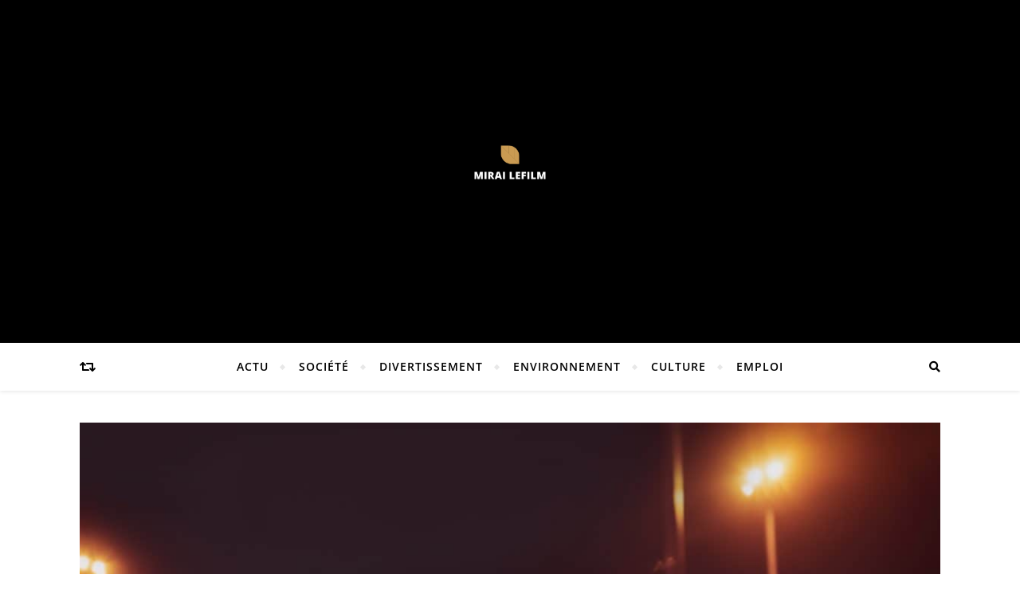

--- FILE ---
content_type: text/html; charset=UTF-8
request_url: https://www.mirai-lefilm.com/divertissement/comment-la-realite-augmentee-revolutionne-lart-contemporain/
body_size: 20360
content:
<!DOCTYPE html>
<html lang="fr-FR">
<head>
	<meta charset="UTF-8">
	<meta name="viewport" content="width=device-width, initial-scale=1.0" />
	<link rel="profile" href="https://gmpg.org/xfn/11">

<meta name='robots' content='index, follow, max-image-preview:large, max-snippet:-1, max-video-preview:-1' />

	<!-- This site is optimized with the Yoast SEO plugin v26.7 - https://yoast.com/wordpress/plugins/seo/ -->
	<title>Comment la réalité augmentée révolutionne l&rsquo;art contemporain - Mirai Lefilm</title>
<link data-rocket-preload as="style" data-wpr-hosted-gf-parameters="family=Montserrat%3A300%2C300i%2C400%2C400i%2C500%2C500i%2C600%2C600i%2C700%2C700i%7COpen%20Sans%3A400%2C400i%2C600%2C600i%2C700%2C700i%7CArizonia%3A300%2C300i%2C400%2C400i%2C500%2C500i%2C600%2C600i%2C700%2C700i&display=swap" href="https://www.mirai-lefilm.com/wp-content/cache/fonts/1/google-fonts/css/7/2/0/1b1a0991669d62e18125564646559.css" rel="preload">
<link data-wpr-hosted-gf-parameters="family=Montserrat%3A300%2C300i%2C400%2C400i%2C500%2C500i%2C600%2C600i%2C700%2C700i%7COpen%20Sans%3A400%2C400i%2C600%2C600i%2C700%2C700i%7CArizonia%3A300%2C300i%2C400%2C400i%2C500%2C500i%2C600%2C600i%2C700%2C700i&display=swap" href="https://www.mirai-lefilm.com/wp-content/cache/fonts/1/google-fonts/css/7/2/0/1b1a0991669d62e18125564646559.css" media="print" onload="this.media=&#039;all&#039;" rel="stylesheet">
<noscript data-wpr-hosted-gf-parameters=""><link rel="stylesheet" href="https://fonts.googleapis.com/css?family=Montserrat%3A300%2C300i%2C400%2C400i%2C500%2C500i%2C600%2C600i%2C700%2C700i%7COpen%20Sans%3A400%2C400i%2C600%2C600i%2C700%2C700i%7CArizonia%3A300%2C300i%2C400%2C400i%2C500%2C500i%2C600%2C600i%2C700%2C700i&#038;display=swap"></noscript>
	<link rel="canonical" href="https://www.mirai-lefilm.com/divertissement/comment-la-realite-augmentee-revolutionne-lart-contemporain/" />
	<meta property="og:locale" content="fr_FR" />
	<meta property="og:type" content="article" />
	<meta property="og:title" content="Comment la réalité augmentée révolutionne l&rsquo;art contemporain - Mirai Lefilm" />
	<meta property="og:description" content="L&rsquo;art, ce vaste univers de créativité et d&rsquo;expression, se trouve à l&rsquo;intersection de nombreux domaines de la vie, y compris la technologie. Si l&rsquo;on se penche sur l&rsquo;art contemporain, on constate une intégration croissante de la technologie, notamment à travers l&rsquo;usage de la réalité augmentée. Celle-ci offre aux artistes un nouveau champ d&rsquo;expérimentation et aux visiteurs une nouvelle manière d&rsquo;apprécier les œuvres. Plongeons ensemble dans cette révolution numérique de l&rsquo;art contemporain. L&rsquo;art et la technologie : un mariage contemporain Dans l&rsquo;histoire de l&rsquo;art, chaque époque a eu ses propres outils et techniques. Exploitant les possibilités offertes par la technologie moderne, les artistes contemporains se sont emparés de la réalité augmentée pour la mettre à leur service. Ce n&rsquo;est pas seulement un nouveau médium, mais aussi un nouvel espace de création qui offre des perspectives inédites.A lire en complément : Les jeux de société modernes pour des soirées réussies La réalité augmentée permet aux artistes de jouer avec la perception de l&rsquo;espace, du temps et de la matière. Elle offre un moyen d&rsquo;expérimenter et de repousser les limites habituelles de la réalité. Les œuvres numériques interactives, où le visiteur devient acteur de l&rsquo;œuvre, sont une manifestation concrète de cette tendance. L&rsquo;expérience de l&rsquo;art à travers la réalité augmentée La réalité augmentée change non seulement la manière dont les œuvres sont créées, mais aussi la façon dont elles sont perçues et vécues par les visiteurs. Grâce à elle, l&rsquo;expérience artistique devient plus immersive, personnelle et interactive.En parallèle : Les meilleurs conseils pour écrire un scénario accrocheur Par exemple, grâce à des applications comme celle développée par Apple, on peut voir des œuvres de peinture en trois dimensions, se promener à l&rsquo;intérieur d&rsquo;une sculpture ou même interagir avec les créations des artistes. Chaque visiteur peut donc avoir une expérience unique, basée sur ses propres choix et sa propre exploration. Les musées et la réalité augmentée Face à ces nouvelles possibilités, les musées ne sont pas en reste. Nombre d&rsquo;entre eux voient dans la réalité augmentée une opportunité d&rsquo;attirer un public plus jeune et plus technophile, tout en offrant à tous une nouvelle manière d&rsquo;appréhender les œuvres. Lors de certaines expositions, les visiteurs peuvent, par exemple, utiliser leur smartphone pour superposer des informations ou des animations aux œuvres exposées. Cela va de la simple fiche explicative en réalité augmentée à des expériences plus sophistiquées, où l&rsquo;œuvre se transforme ou se complète sous vos yeux. La réalité augmentée, une nouvelle toile pour les artistes Pour les artistes, la réalité augmentée est une nouvelle toile, un nouvel espace où exprimer leur créativité. Cette technologie permet de créer des œuvres qui n&rsquo;existent que dans le monde numérique, mais qui peuvent être vues et explorées dans le monde réel grâce à un appareil mobile. Des artistes comme Olafur Eliasson ou Marina Abramovic ont déjà exploré cette voie, créant des œuvres d&rsquo;art en réalité augmentée qui jouent avec nos perceptions de l&rsquo;espace et du réel. Leurs créations, souvent éphémères et insaisissables, questionnent notre rapport à l&rsquo;art et à la réalité. Les défis et perspectives de l&rsquo;art en réalité augmentée Comme toute technologie, la réalité augmentée apporte son lot de défis. Les artistes doivent se familiariser avec de nouveaux outils et de nouvelles méthodes de travail, souvent bien loin des techniques traditionnelles de la peinture ou de la sculpture. De plus, la réalité augmentée pose des questions de conservation et de pérennité. Comment préserver une œuvre qui n&rsquo;existe que dans le monde numérique et qui est conçue pour être vue à travers un écran ? Malgré ces défis, la réalité augmentée offre des perspectives passionnantes pour l&rsquo;art contemporain. Elle ouvre un nouveau champ d&rsquo;expérimentation et de création, où l&rsquo;artiste peut jouer avec la réalité pour proposer des expériences uniques. Et même si cette technologie est encore jeune, elle a déjà prouvé son potentiel pour révolutionner l&rsquo;art contemporain. Le Street Art et la réalité augmentée : une nouvelle forme d&rsquo;expression artistique Le Street Art, cette forme d&rsquo;art urbain qui a pris d&rsquo;assaut les rues du monde entier, a aussi été influencé par la réalité augmentée. Cette nouvelle technologie a offert aux artistes de rue un moyen innovant de présenter leurs œuvres d&rsquo;art, en les rendant interactives et plus engagées avec le public. Grâce à des applications de réalité augmentée, les murs, les trottoirs et autres surfaces urbaines peuvent être transformés en toiles vivantes. Par exemple, un simple graffiti peut se transformer en une animation 3D interactive dès qu&rsquo;il est vu à travers l&rsquo;écran d&rsquo;un smartphone. L&rsquo;artiste de rue peut ainsi interagir avec le spectateur d&rsquo;une manière jamais vue auparavant. De plus, les œuvres de street art en réalité augmentée peuvent être partagées et appréciées à travers les réseaux sociaux, ce qui leur permet de toucher un public plus large. Les utilisateurs peuvent même interagir avec ces œuvres, en les modifiant ou en y ajoutant leur propre toucher, créant ainsi une forme d&rsquo;art participatif. C&rsquo;est une nouvelle dimension qui s&rsquo;ouvre pour le street art, le rendant plus accessible et engageant. Des artistes comme Nick Cave ont déjà exploré cette voie, en créant des œuvres de street art en réalité augmentée qui invitent le spectateur à se questionner sur son environnement et à interagir avec l&rsquo;œuvre. L&rsquo;impact de la réalité augmentée sur l&rsquo;art numérique et l&rsquo;intelligence artificielle La réalité augmentée n&rsquo;a pas seulement influencé l&rsquo;art tangible, elle a également eu un impact significatif sur l&rsquo;art numérique. En effet, grâce à la réalité augmentée, les artistes numériques peuvent créer des œuvres qui fusionnent le monde réel et le monde virtuel, offrant une expérience immersive unique. Dans ce contexte, des outils comme Tilt Brush sont devenus une véritable révolution. Ils permettent de peindre en trois dimensions à l&rsquo;aide de la réalité virtuelle, ouvrant ainsi de nouvelles perspectives pour la création artistique. En outre, l&rsquo;intelligence artificielle associée à la réalité augmentée est en train de transformer la façon dont l&rsquo;art est créé et apprécié. Les algorithmes d&rsquo;apprentissage automatique peuvent analyser les préférences des utilisateurs et créer des expériences artistiques personnalisées qui répondent à leurs goûts spécifiques. Ainsi, la réalité augmentée, combinée à l&rsquo;intelligence artificielle, peut potentiellement permettre la création d&rsquo;œuvres d&rsquo;art qui évoluent au fil du temps en fonction des interactions et des préférences de chaque individu, ce qui est une véritable révolution dans le monde de l&rsquo;art contemporain. Conclusion La réalité augmentée est sans aucun doute en train de révolutionner l&rsquo;art contemporain. Que ce soit dans les musées, dans le street art ou dans l&rsquo;art numérique, cette technologie offre de nouvelles possibilités de création et d&rsquo;interaction. Elle permet aux artistes d&rsquo;explorer de nouvelles formes d&rsquo;expression et rend l&rsquo;art plus accessible au public. Bien sûr, la réalité augmentée présente également des défis, notamment en termes de conservation et de pérennité des œuvres. Cependant, les opportunités qu&rsquo;elle offre sont telles que de nombreux artistes sont prêts à les relever. L&rsquo;art en réalité augmentée est encore à ses débuts, mais il est clair qu&rsquo;il a déjà un impact significatif sur l&rsquo;art contemporain. Dans les années à venir, il sera passionnant de voir comment cette technologie continuera à influencer et à façonner l&rsquo;art à l&rsquo;aube de cette nouvelle ère numérique." />
	<meta property="og:url" content="https://www.mirai-lefilm.com/divertissement/comment-la-realite-augmentee-revolutionne-lart-contemporain/" />
	<meta property="og:site_name" content="Mirai Lefilm" />
	<meta property="article:published_time" content="2023-12-03T20:53:21+00:00" />
	<meta property="article:modified_time" content="2023-12-13T14:25:36+00:00" />
	<meta property="og:image" content="https://www.mirai-lefilm.com/wp-content/uploads/2023/12/temp-image-9.jpg-9-scaled.jpg" />
	<meta property="og:image:width" content="2560" />
	<meta property="og:image:height" content="1660" />
	<meta property="og:image:type" content="image/jpeg" />
	<meta name="author" content="amaury" />
	<meta name="twitter:card" content="summary_large_image" />
	<meta name="twitter:label1" content="Écrit par" />
	<meta name="twitter:data1" content="amaury" />
	<meta name="twitter:label2" content="Durée de lecture estimée" />
	<meta name="twitter:data2" content="7 minutes" />
	<script type="application/ld+json" class="yoast-schema-graph">{"@context":"https://schema.org","@graph":[{"@type":"Article","@id":"https://www.mirai-lefilm.com/divertissement/comment-la-realite-augmentee-revolutionne-lart-contemporain/#article","isPartOf":{"@id":"https://www.mirai-lefilm.com/divertissement/comment-la-realite-augmentee-revolutionne-lart-contemporain/"},"author":{"name":"amaury","@id":"https://www.mirai-lefilm.com/#/schema/person/406ee3a5bf11f0fc3909f05a9310fbeb"},"headline":"Comment la réalité augmentée révolutionne l&rsquo;art contemporain","datePublished":"2023-12-03T20:53:21+00:00","dateModified":"2023-12-13T14:25:36+00:00","mainEntityOfPage":{"@id":"https://www.mirai-lefilm.com/divertissement/comment-la-realite-augmentee-revolutionne-lart-contemporain/"},"wordCount":1469,"publisher":{"@id":"https://www.mirai-lefilm.com/#organization"},"image":{"@id":"https://www.mirai-lefilm.com/divertissement/comment-la-realite-augmentee-revolutionne-lart-contemporain/#primaryimage"},"thumbnailUrl":"https://www.mirai-lefilm.com/wp-content/uploads/2023/12/temp-image-9.jpg-9-scaled.jpg","articleSection":["Divertissement"],"inLanguage":"fr-FR"},{"@type":"WebPage","@id":"https://www.mirai-lefilm.com/divertissement/comment-la-realite-augmentee-revolutionne-lart-contemporain/","url":"https://www.mirai-lefilm.com/divertissement/comment-la-realite-augmentee-revolutionne-lart-contemporain/","name":"Comment la réalité augmentée révolutionne l&rsquo;art contemporain - Mirai Lefilm","isPartOf":{"@id":"https://www.mirai-lefilm.com/#website"},"primaryImageOfPage":{"@id":"https://www.mirai-lefilm.com/divertissement/comment-la-realite-augmentee-revolutionne-lart-contemporain/#primaryimage"},"image":{"@id":"https://www.mirai-lefilm.com/divertissement/comment-la-realite-augmentee-revolutionne-lart-contemporain/#primaryimage"},"thumbnailUrl":"https://www.mirai-lefilm.com/wp-content/uploads/2023/12/temp-image-9.jpg-9-scaled.jpg","datePublished":"2023-12-03T20:53:21+00:00","dateModified":"2023-12-13T14:25:36+00:00","breadcrumb":{"@id":"https://www.mirai-lefilm.com/divertissement/comment-la-realite-augmentee-revolutionne-lart-contemporain/#breadcrumb"},"inLanguage":"fr-FR","potentialAction":[{"@type":"ReadAction","target":["https://www.mirai-lefilm.com/divertissement/comment-la-realite-augmentee-revolutionne-lart-contemporain/"]}]},{"@type":"ImageObject","inLanguage":"fr-FR","@id":"https://www.mirai-lefilm.com/divertissement/comment-la-realite-augmentee-revolutionne-lart-contemporain/#primaryimage","url":"https://www.mirai-lefilm.com/wp-content/uploads/2023/12/temp-image-9.jpg-9-scaled.jpg","contentUrl":"https://www.mirai-lefilm.com/wp-content/uploads/2023/12/temp-image-9.jpg-9-scaled.jpg","width":2560,"height":1660,"caption":"Revolution in Lebanon, photo of a large group of people with flags in hands protesting against new unfair laws of power, human rights advocacy concept"},{"@type":"BreadcrumbList","@id":"https://www.mirai-lefilm.com/divertissement/comment-la-realite-augmentee-revolutionne-lart-contemporain/#breadcrumb","itemListElement":[{"@type":"ListItem","position":1,"name":"Accueil","item":"https://www.mirai-lefilm.com/"},{"@type":"ListItem","position":2,"name":"Comment la réalité augmentée révolutionne l&rsquo;art contemporain"}]},{"@type":"WebSite","@id":"https://www.mirai-lefilm.com/#website","url":"https://www.mirai-lefilm.com/","name":"Mirai Lefilm","description":"Propulsé par Tout savoir.","publisher":{"@id":"https://www.mirai-lefilm.com/#organization"},"potentialAction":[{"@type":"SearchAction","target":{"@type":"EntryPoint","urlTemplate":"https://www.mirai-lefilm.com/?s={search_term_string}"},"query-input":{"@type":"PropertyValueSpecification","valueRequired":true,"valueName":"search_term_string"}}],"inLanguage":"fr-FR"},{"@type":"Organization","@id":"https://www.mirai-lefilm.com/#organization","name":"Mirai Lefilm","url":"https://www.mirai-lefilm.com/","logo":{"@type":"ImageObject","inLanguage":"fr-FR","@id":"https://www.mirai-lefilm.com/#/schema/logo/image/","url":"https://www.mirai-lefilm.com/wp-content/uploads/2023/01/cropped-logo-Mirai-Lefilm-1.png","contentUrl":"https://www.mirai-lefilm.com/wp-content/uploads/2023/01/cropped-logo-Mirai-Lefilm-1.png","width":500,"height":222,"caption":"Mirai Lefilm"},"image":{"@id":"https://www.mirai-lefilm.com/#/schema/logo/image/"}},{"@type":"Person","@id":"https://www.mirai-lefilm.com/#/schema/person/406ee3a5bf11f0fc3909f05a9310fbeb","name":"amaury","sameAs":["https://mirai-lefilm.com"]}]}</script>
	<!-- / Yoast SEO plugin. -->


<link rel='dns-prefetch' href='//fonts.googleapis.com' />
<link href='https://fonts.gstatic.com' crossorigin rel='preconnect' />
<link rel="alternate" type="application/rss+xml" title="Mirai Lefilm &raquo; Flux" href="https://www.mirai-lefilm.com/feed/" />
<link rel="alternate" type="application/rss+xml" title="Mirai Lefilm &raquo; Flux des commentaires" href="https://www.mirai-lefilm.com/comments/feed/" />
<link rel="alternate" title="oEmbed (JSON)" type="application/json+oembed" href="https://www.mirai-lefilm.com/wp-json/oembed/1.0/embed?url=https%3A%2F%2Fwww.mirai-lefilm.com%2Fdivertissement%2Fcomment-la-realite-augmentee-revolutionne-lart-contemporain%2F" />
<link rel="alternate" title="oEmbed (XML)" type="text/xml+oembed" href="https://www.mirai-lefilm.com/wp-json/oembed/1.0/embed?url=https%3A%2F%2Fwww.mirai-lefilm.com%2Fdivertissement%2Fcomment-la-realite-augmentee-revolutionne-lart-contemporain%2F&#038;format=xml" />
<style id='wp-img-auto-sizes-contain-inline-css' type='text/css'>
img:is([sizes=auto i],[sizes^="auto," i]){contain-intrinsic-size:3000px 1500px}
/*# sourceURL=wp-img-auto-sizes-contain-inline-css */
</style>
<style id='wp-emoji-styles-inline-css' type='text/css'>

	img.wp-smiley, img.emoji {
		display: inline !important;
		border: none !important;
		box-shadow: none !important;
		height: 1em !important;
		width: 1em !important;
		margin: 0 0.07em !important;
		vertical-align: -0.1em !important;
		background: none !important;
		padding: 0 !important;
	}
/*# sourceURL=wp-emoji-styles-inline-css */
</style>
<style id='wp-block-library-inline-css' type='text/css'>
:root{--wp-block-synced-color:#7a00df;--wp-block-synced-color--rgb:122,0,223;--wp-bound-block-color:var(--wp-block-synced-color);--wp-editor-canvas-background:#ddd;--wp-admin-theme-color:#007cba;--wp-admin-theme-color--rgb:0,124,186;--wp-admin-theme-color-darker-10:#006ba1;--wp-admin-theme-color-darker-10--rgb:0,107,160.5;--wp-admin-theme-color-darker-20:#005a87;--wp-admin-theme-color-darker-20--rgb:0,90,135;--wp-admin-border-width-focus:2px}@media (min-resolution:192dpi){:root{--wp-admin-border-width-focus:1.5px}}.wp-element-button{cursor:pointer}:root .has-very-light-gray-background-color{background-color:#eee}:root .has-very-dark-gray-background-color{background-color:#313131}:root .has-very-light-gray-color{color:#eee}:root .has-very-dark-gray-color{color:#313131}:root .has-vivid-green-cyan-to-vivid-cyan-blue-gradient-background{background:linear-gradient(135deg,#00d084,#0693e3)}:root .has-purple-crush-gradient-background{background:linear-gradient(135deg,#34e2e4,#4721fb 50%,#ab1dfe)}:root .has-hazy-dawn-gradient-background{background:linear-gradient(135deg,#faaca8,#dad0ec)}:root .has-subdued-olive-gradient-background{background:linear-gradient(135deg,#fafae1,#67a671)}:root .has-atomic-cream-gradient-background{background:linear-gradient(135deg,#fdd79a,#004a59)}:root .has-nightshade-gradient-background{background:linear-gradient(135deg,#330968,#31cdcf)}:root .has-midnight-gradient-background{background:linear-gradient(135deg,#020381,#2874fc)}:root{--wp--preset--font-size--normal:16px;--wp--preset--font-size--huge:42px}.has-regular-font-size{font-size:1em}.has-larger-font-size{font-size:2.625em}.has-normal-font-size{font-size:var(--wp--preset--font-size--normal)}.has-huge-font-size{font-size:var(--wp--preset--font-size--huge)}.has-text-align-center{text-align:center}.has-text-align-left{text-align:left}.has-text-align-right{text-align:right}.has-fit-text{white-space:nowrap!important}#end-resizable-editor-section{display:none}.aligncenter{clear:both}.items-justified-left{justify-content:flex-start}.items-justified-center{justify-content:center}.items-justified-right{justify-content:flex-end}.items-justified-space-between{justify-content:space-between}.screen-reader-text{border:0;clip-path:inset(50%);height:1px;margin:-1px;overflow:hidden;padding:0;position:absolute;width:1px;word-wrap:normal!important}.screen-reader-text:focus{background-color:#ddd;clip-path:none;color:#444;display:block;font-size:1em;height:auto;left:5px;line-height:normal;padding:15px 23px 14px;text-decoration:none;top:5px;width:auto;z-index:100000}html :where(.has-border-color){border-style:solid}html :where([style*=border-top-color]){border-top-style:solid}html :where([style*=border-right-color]){border-right-style:solid}html :where([style*=border-bottom-color]){border-bottom-style:solid}html :where([style*=border-left-color]){border-left-style:solid}html :where([style*=border-width]){border-style:solid}html :where([style*=border-top-width]){border-top-style:solid}html :where([style*=border-right-width]){border-right-style:solid}html :where([style*=border-bottom-width]){border-bottom-style:solid}html :where([style*=border-left-width]){border-left-style:solid}html :where(img[class*=wp-image-]){height:auto;max-width:100%}:where(figure){margin:0 0 1em}html :where(.is-position-sticky){--wp-admin--admin-bar--position-offset:var(--wp-admin--admin-bar--height,0px)}@media screen and (max-width:600px){html :where(.is-position-sticky){--wp-admin--admin-bar--position-offset:0px}}

/*# sourceURL=wp-block-library-inline-css */
</style><style id='global-styles-inline-css' type='text/css'>
:root{--wp--preset--aspect-ratio--square: 1;--wp--preset--aspect-ratio--4-3: 4/3;--wp--preset--aspect-ratio--3-4: 3/4;--wp--preset--aspect-ratio--3-2: 3/2;--wp--preset--aspect-ratio--2-3: 2/3;--wp--preset--aspect-ratio--16-9: 16/9;--wp--preset--aspect-ratio--9-16: 9/16;--wp--preset--color--black: #000000;--wp--preset--color--cyan-bluish-gray: #abb8c3;--wp--preset--color--white: #ffffff;--wp--preset--color--pale-pink: #f78da7;--wp--preset--color--vivid-red: #cf2e2e;--wp--preset--color--luminous-vivid-orange: #ff6900;--wp--preset--color--luminous-vivid-amber: #fcb900;--wp--preset--color--light-green-cyan: #7bdcb5;--wp--preset--color--vivid-green-cyan: #00d084;--wp--preset--color--pale-cyan-blue: #8ed1fc;--wp--preset--color--vivid-cyan-blue: #0693e3;--wp--preset--color--vivid-purple: #9b51e0;--wp--preset--gradient--vivid-cyan-blue-to-vivid-purple: linear-gradient(135deg,rgb(6,147,227) 0%,rgb(155,81,224) 100%);--wp--preset--gradient--light-green-cyan-to-vivid-green-cyan: linear-gradient(135deg,rgb(122,220,180) 0%,rgb(0,208,130) 100%);--wp--preset--gradient--luminous-vivid-amber-to-luminous-vivid-orange: linear-gradient(135deg,rgb(252,185,0) 0%,rgb(255,105,0) 100%);--wp--preset--gradient--luminous-vivid-orange-to-vivid-red: linear-gradient(135deg,rgb(255,105,0) 0%,rgb(207,46,46) 100%);--wp--preset--gradient--very-light-gray-to-cyan-bluish-gray: linear-gradient(135deg,rgb(238,238,238) 0%,rgb(169,184,195) 100%);--wp--preset--gradient--cool-to-warm-spectrum: linear-gradient(135deg,rgb(74,234,220) 0%,rgb(151,120,209) 20%,rgb(207,42,186) 40%,rgb(238,44,130) 60%,rgb(251,105,98) 80%,rgb(254,248,76) 100%);--wp--preset--gradient--blush-light-purple: linear-gradient(135deg,rgb(255,206,236) 0%,rgb(152,150,240) 100%);--wp--preset--gradient--blush-bordeaux: linear-gradient(135deg,rgb(254,205,165) 0%,rgb(254,45,45) 50%,rgb(107,0,62) 100%);--wp--preset--gradient--luminous-dusk: linear-gradient(135deg,rgb(255,203,112) 0%,rgb(199,81,192) 50%,rgb(65,88,208) 100%);--wp--preset--gradient--pale-ocean: linear-gradient(135deg,rgb(255,245,203) 0%,rgb(182,227,212) 50%,rgb(51,167,181) 100%);--wp--preset--gradient--electric-grass: linear-gradient(135deg,rgb(202,248,128) 0%,rgb(113,206,126) 100%);--wp--preset--gradient--midnight: linear-gradient(135deg,rgb(2,3,129) 0%,rgb(40,116,252) 100%);--wp--preset--font-size--small: 13px;--wp--preset--font-size--medium: 20px;--wp--preset--font-size--large: 36px;--wp--preset--font-size--x-large: 42px;--wp--preset--spacing--20: 0.44rem;--wp--preset--spacing--30: 0.67rem;--wp--preset--spacing--40: 1rem;--wp--preset--spacing--50: 1.5rem;--wp--preset--spacing--60: 2.25rem;--wp--preset--spacing--70: 3.38rem;--wp--preset--spacing--80: 5.06rem;--wp--preset--shadow--natural: 6px 6px 9px rgba(0, 0, 0, 0.2);--wp--preset--shadow--deep: 12px 12px 50px rgba(0, 0, 0, 0.4);--wp--preset--shadow--sharp: 6px 6px 0px rgba(0, 0, 0, 0.2);--wp--preset--shadow--outlined: 6px 6px 0px -3px rgb(255, 255, 255), 6px 6px rgb(0, 0, 0);--wp--preset--shadow--crisp: 6px 6px 0px rgb(0, 0, 0);}:where(.is-layout-flex){gap: 0.5em;}:where(.is-layout-grid){gap: 0.5em;}body .is-layout-flex{display: flex;}.is-layout-flex{flex-wrap: wrap;align-items: center;}.is-layout-flex > :is(*, div){margin: 0;}body .is-layout-grid{display: grid;}.is-layout-grid > :is(*, div){margin: 0;}:where(.wp-block-columns.is-layout-flex){gap: 2em;}:where(.wp-block-columns.is-layout-grid){gap: 2em;}:where(.wp-block-post-template.is-layout-flex){gap: 1.25em;}:where(.wp-block-post-template.is-layout-grid){gap: 1.25em;}.has-black-color{color: var(--wp--preset--color--black) !important;}.has-cyan-bluish-gray-color{color: var(--wp--preset--color--cyan-bluish-gray) !important;}.has-white-color{color: var(--wp--preset--color--white) !important;}.has-pale-pink-color{color: var(--wp--preset--color--pale-pink) !important;}.has-vivid-red-color{color: var(--wp--preset--color--vivid-red) !important;}.has-luminous-vivid-orange-color{color: var(--wp--preset--color--luminous-vivid-orange) !important;}.has-luminous-vivid-amber-color{color: var(--wp--preset--color--luminous-vivid-amber) !important;}.has-light-green-cyan-color{color: var(--wp--preset--color--light-green-cyan) !important;}.has-vivid-green-cyan-color{color: var(--wp--preset--color--vivid-green-cyan) !important;}.has-pale-cyan-blue-color{color: var(--wp--preset--color--pale-cyan-blue) !important;}.has-vivid-cyan-blue-color{color: var(--wp--preset--color--vivid-cyan-blue) !important;}.has-vivid-purple-color{color: var(--wp--preset--color--vivid-purple) !important;}.has-black-background-color{background-color: var(--wp--preset--color--black) !important;}.has-cyan-bluish-gray-background-color{background-color: var(--wp--preset--color--cyan-bluish-gray) !important;}.has-white-background-color{background-color: var(--wp--preset--color--white) !important;}.has-pale-pink-background-color{background-color: var(--wp--preset--color--pale-pink) !important;}.has-vivid-red-background-color{background-color: var(--wp--preset--color--vivid-red) !important;}.has-luminous-vivid-orange-background-color{background-color: var(--wp--preset--color--luminous-vivid-orange) !important;}.has-luminous-vivid-amber-background-color{background-color: var(--wp--preset--color--luminous-vivid-amber) !important;}.has-light-green-cyan-background-color{background-color: var(--wp--preset--color--light-green-cyan) !important;}.has-vivid-green-cyan-background-color{background-color: var(--wp--preset--color--vivid-green-cyan) !important;}.has-pale-cyan-blue-background-color{background-color: var(--wp--preset--color--pale-cyan-blue) !important;}.has-vivid-cyan-blue-background-color{background-color: var(--wp--preset--color--vivid-cyan-blue) !important;}.has-vivid-purple-background-color{background-color: var(--wp--preset--color--vivid-purple) !important;}.has-black-border-color{border-color: var(--wp--preset--color--black) !important;}.has-cyan-bluish-gray-border-color{border-color: var(--wp--preset--color--cyan-bluish-gray) !important;}.has-white-border-color{border-color: var(--wp--preset--color--white) !important;}.has-pale-pink-border-color{border-color: var(--wp--preset--color--pale-pink) !important;}.has-vivid-red-border-color{border-color: var(--wp--preset--color--vivid-red) !important;}.has-luminous-vivid-orange-border-color{border-color: var(--wp--preset--color--luminous-vivid-orange) !important;}.has-luminous-vivid-amber-border-color{border-color: var(--wp--preset--color--luminous-vivid-amber) !important;}.has-light-green-cyan-border-color{border-color: var(--wp--preset--color--light-green-cyan) !important;}.has-vivid-green-cyan-border-color{border-color: var(--wp--preset--color--vivid-green-cyan) !important;}.has-pale-cyan-blue-border-color{border-color: var(--wp--preset--color--pale-cyan-blue) !important;}.has-vivid-cyan-blue-border-color{border-color: var(--wp--preset--color--vivid-cyan-blue) !important;}.has-vivid-purple-border-color{border-color: var(--wp--preset--color--vivid-purple) !important;}.has-vivid-cyan-blue-to-vivid-purple-gradient-background{background: var(--wp--preset--gradient--vivid-cyan-blue-to-vivid-purple) !important;}.has-light-green-cyan-to-vivid-green-cyan-gradient-background{background: var(--wp--preset--gradient--light-green-cyan-to-vivid-green-cyan) !important;}.has-luminous-vivid-amber-to-luminous-vivid-orange-gradient-background{background: var(--wp--preset--gradient--luminous-vivid-amber-to-luminous-vivid-orange) !important;}.has-luminous-vivid-orange-to-vivid-red-gradient-background{background: var(--wp--preset--gradient--luminous-vivid-orange-to-vivid-red) !important;}.has-very-light-gray-to-cyan-bluish-gray-gradient-background{background: var(--wp--preset--gradient--very-light-gray-to-cyan-bluish-gray) !important;}.has-cool-to-warm-spectrum-gradient-background{background: var(--wp--preset--gradient--cool-to-warm-spectrum) !important;}.has-blush-light-purple-gradient-background{background: var(--wp--preset--gradient--blush-light-purple) !important;}.has-blush-bordeaux-gradient-background{background: var(--wp--preset--gradient--blush-bordeaux) !important;}.has-luminous-dusk-gradient-background{background: var(--wp--preset--gradient--luminous-dusk) !important;}.has-pale-ocean-gradient-background{background: var(--wp--preset--gradient--pale-ocean) !important;}.has-electric-grass-gradient-background{background: var(--wp--preset--gradient--electric-grass) !important;}.has-midnight-gradient-background{background: var(--wp--preset--gradient--midnight) !important;}.has-small-font-size{font-size: var(--wp--preset--font-size--small) !important;}.has-medium-font-size{font-size: var(--wp--preset--font-size--medium) !important;}.has-large-font-size{font-size: var(--wp--preset--font-size--large) !important;}.has-x-large-font-size{font-size: var(--wp--preset--font-size--x-large) !important;}
/*# sourceURL=global-styles-inline-css */
</style>

<style id='classic-theme-styles-inline-css' type='text/css'>
/*! This file is auto-generated */
.wp-block-button__link{color:#fff;background-color:#32373c;border-radius:9999px;box-shadow:none;text-decoration:none;padding:calc(.667em + 2px) calc(1.333em + 2px);font-size:1.125em}.wp-block-file__button{background:#32373c;color:#fff;text-decoration:none}
/*# sourceURL=/wp-includes/css/classic-themes.min.css */
</style>
<link data-minify="1" rel='stylesheet' id='parent-style-css' href='https://www.mirai-lefilm.com/wp-content/cache/min/1/wp-content/themes/bard/style.css?ver=1741032218' type='text/css' media='all' />
<link data-minify="1" rel='stylesheet' id='child-style-css' href='https://www.mirai-lefilm.com/wp-content/cache/min/1/wp-content/themes/bard-child/style.css?ver=1741032218' type='text/css' media='all' />
<link data-minify="1" rel='stylesheet' id='bard-style-css' href='https://www.mirai-lefilm.com/wp-content/cache/min/1/wp-content/themes/bard-child/style.css?ver=1741032218' type='text/css' media='all' />
<link data-minify="1" rel='stylesheet' id='fontawesome-css' href='https://www.mirai-lefilm.com/wp-content/cache/min/1/wp-content/themes/bard/assets/css/fontawesome/all.min.css?ver=1741032218' type='text/css' media='all' />
<link data-minify="1" rel='stylesheet' id='fontello-css' href='https://www.mirai-lefilm.com/wp-content/cache/min/1/wp-content/themes/bard/assets/css/fontello.css?ver=1741032218' type='text/css' media='all' />
<link data-minify="1" rel='stylesheet' id='slick-css' href='https://www.mirai-lefilm.com/wp-content/cache/min/1/wp-content/themes/bard/assets/css/slick.css?ver=1741032218' type='text/css' media='all' />
<link data-minify="1" rel='stylesheet' id='scrollbar-css' href='https://www.mirai-lefilm.com/wp-content/cache/min/1/wp-content/themes/bard/assets/css/perfect-scrollbar.css?ver=1741032218' type='text/css' media='all' />
<link data-minify="1" rel='stylesheet' id='bard-woocommerce-css' href='https://www.mirai-lefilm.com/wp-content/cache/min/1/wp-content/themes/bard/assets/css/woocommerce.css?ver=1741032218' type='text/css' media='all' />
<link data-minify="1" rel='stylesheet' id='bard-responsive-css' href='https://www.mirai-lefilm.com/wp-content/cache/min/1/wp-content/themes/bard/assets/css/responsive.css?ver=1741032218' type='text/css' media='all' />



<style id='rocket-lazyload-inline-css' type='text/css'>
.rll-youtube-player{position:relative;padding-bottom:56.23%;height:0;overflow:hidden;max-width:100%;}.rll-youtube-player:focus-within{outline: 2px solid currentColor;outline-offset: 5px;}.rll-youtube-player iframe{position:absolute;top:0;left:0;width:100%;height:100%;z-index:100;background:0 0}.rll-youtube-player img{bottom:0;display:block;left:0;margin:auto;max-width:100%;width:100%;position:absolute;right:0;top:0;border:none;height:auto;-webkit-transition:.4s all;-moz-transition:.4s all;transition:.4s all}.rll-youtube-player img:hover{-webkit-filter:brightness(75%)}.rll-youtube-player .play{height:100%;width:100%;left:0;top:0;position:absolute;background:var(--wpr-bg-0924fe24-04b2-4c3a-a8dc-d9c67c4aba45) no-repeat center;background-color: transparent !important;cursor:pointer;border:none;}.wp-embed-responsive .wp-has-aspect-ratio .rll-youtube-player{position:absolute;padding-bottom:0;width:100%;height:100%;top:0;bottom:0;left:0;right:0}
/*# sourceURL=rocket-lazyload-inline-css */
</style>
<script type="text/javascript" src="https://www.mirai-lefilm.com/wp-includes/js/jquery/jquery.min.js?ver=3.7.1" id="jquery-core-js"></script>
<script type="text/javascript" src="https://www.mirai-lefilm.com/wp-includes/js/jquery/jquery-migrate.min.js?ver=3.4.1" id="jquery-migrate-js"></script>
<link rel="https://api.w.org/" href="https://www.mirai-lefilm.com/wp-json/" /><link rel="alternate" title="JSON" type="application/json" href="https://www.mirai-lefilm.com/wp-json/wp/v2/posts/300" /><link rel="EditURI" type="application/rsd+xml" title="RSD" href="https://www.mirai-lefilm.com/xmlrpc.php?rsd" />
<meta name="generator" content="WordPress 6.9" />
<link rel='shortlink' href='https://www.mirai-lefilm.com/?p=300' />
<meta name="robots" content="noarchive"><style id="bard_dynamic_css">body {background-color: #ffffff;}#top-bar {background-color: #ffffff;}#top-bar a {color: #000000;}#top-bar a:hover,#top-bar li.current-menu-item > a,#top-bar li.current-menu-ancestor > a,#top-bar .sub-menu li.current-menu-item > a,#top-bar .sub-menu li.current-menu-ancestor> a {color: #ca9b52;}#top-menu .sub-menu,#top-menu .sub-menu a {background-color: #ffffff;border-color: rgba(0,0,0, 0.05);}.header-logo a,.site-description,.header-socials-icon {color: #111111;}.site-description:before,.site-description:after {background: #111111;}.header-logo a:hover,.header-socials-icon:hover {color: #111111;}.entry-header {background-color: #ffffff;}#main-nav {background-color: #ffffff;box-shadow: 0px 1px 5px rgba(0,0,0, 0.1);}#main-nav a,#main-nav i,#main-nav #s {color: #000000;}.main-nav-sidebar div span,.sidebar-alt-close-btn span,.btn-tooltip {background-color: #000000;}.btn-tooltip:before {border-top-color: #000000;}#main-nav a:hover,#main-nav i:hover,#main-nav li.current-menu-item > a,#main-nav li.current-menu-ancestor > a,#main-nav .sub-menu li.current-menu-item > a,#main-nav .sub-menu li.current-menu-ancestor > a {color: #ca9b52;}.main-nav-sidebar:hover div span {background-color: #ca9b52;}#main-menu .sub-menu,#main-menu .sub-menu a {background-color: #ffffff;border-color: rgba(0,0,0, 0.05);}#main-nav #s {background-color: #ffffff;}#main-nav #s::-webkit-input-placeholder { /* Chrome/Opera/Safari */color: rgba(0,0,0, 0.7);}#main-nav #s::-moz-placeholder { /* Firefox 19+ */color: rgba(0,0,0, 0.7);}#main-nav #s:-ms-input-placeholder { /* IE 10+ */color: rgba(0,0,0, 0.7);}#main-nav #s:-moz-placeholder { /* Firefox 18- */color: rgba(0,0,0, 0.7);}/* Background */.sidebar-alt,.main-content,.featured-slider-area,#featured-links,.page-content select,.page-content input,.page-content textarea {background-color: #ffffff;}.featured-link .cv-inner {border-color: rgba(255,255,255, 0.4);}.featured-link:hover .cv-inner {border-color: rgba(255,255,255, 0.8);}#featured-links h6 {background-color: #ffffff;color: #000000;}/* Text */.page-content,.page-content select,.page-content input,.page-content textarea,.page-content .post-author a,.page-content .bard-widget a,.page-content .comment-author {color: #464646;}/* Title */.page-content h1,.page-content h2,.page-content h3,.page-content h4,.page-content h5,.page-content h6,.page-content .post-title a,.page-content .post-author a,.page-content .author-description h3 a,.page-content .related-posts h5 a,.page-content .blog-pagination .previous-page a,.page-content .blog-pagination .next-page a,blockquote,.page-content .post-share a,.page-content .read-more a {color: #030303;}.widget_wysija .widget-title h4:after {background-color: #030303;}.page-content .read-more a:hover,.page-content .post-title a:hover {color: rgba(3,3,3, 0.75);}/* Meta */.page-content .post-author,.page-content .post-comments,.page-content .post-date,.page-content .post-meta,.page-content .post-meta a,.page-content .related-post-date,.page-content .comment-meta a,.page-content .author-share a,.page-content .post-tags a,.page-content .tagcloud a,.widget_categories li,.widget_archive li,.ahse-subscribe-box p,.rpwwt-post-author,.rpwwt-post-categories,.rpwwt-post-date,.rpwwt-post-comments-number,.copyright-info,#page-footer .copyright-info a,.footer-menu-container,#page-footer .footer-menu-container a,.single-navigation span,.comment-notes {color: #a1a1a1;}.page-content input::-webkit-input-placeholder { /* Chrome/Opera/Safari */color: #a1a1a1;}.page-content input::-moz-placeholder { /* Firefox 19+ */color: #a1a1a1;}.page-content input:-ms-input-placeholder { /* IE 10+ */color: #a1a1a1;}.page-content input:-moz-placeholder { /* Firefox 18- */color: #a1a1a1;}/* Accent */a,.post-categories,#page-wrap .bard-widget.widget_text a,.scrolltop,.required {color: #ca9b52;}/* Disable TMP.page-content .elementor a,.page-content .elementor a:hover {color: inherit;}*/.ps-container > .ps-scrollbar-y-rail > .ps-scrollbar-y,.read-more a:after {background: #ca9b52;}a:hover,.scrolltop:hover {color: rgba(202,155,82, 0.8);}blockquote {border-color: #ca9b52;}.widget-title h4 {border-top-color: #ca9b52;}/* Selection */::-moz-selection {color: #ffffff;background: #ca9b52;}::selection {color: #ffffff;background: #ca9b52;}/* Border */.page-content .post-footer,.blog-list-style,.page-content .author-description,.page-content .related-posts,.page-content .entry-comments,.page-content .bard-widget li,.page-content #wp-calendar,.page-content #wp-calendar caption,.page-content #wp-calendar tbody td,.page-content .widget_nav_menu li a,.page-content .tagcloud a,.page-content select,.page-content input,.page-content textarea,.post-tags a,.gallery-caption,.wp-caption-text,table tr,table th,table td,pre,.single-navigation {border-color: #e8e8e8;}#main-menu > li:after,.border-divider,hr {background-color: #e8e8e8;}/* Buttons */.widget_search .svg-fa-wrap,.widget_search #searchsubmit,.wp-block-search button,.page-content .submit,.page-content .blog-pagination.numeric a,.page-content .post-password-form input[type="submit"],.page-content .wpcf7 [type="submit"] {color: #ffffff;background-color: #333333;}.page-content .submit:hover,.page-content .blog-pagination.numeric a:hover,.page-content .blog-pagination.numeric span,.page-content .bard-subscribe-box input[type="submit"],.page-content .widget_wysija input[type="submit"],.page-content .post-password-form input[type="submit"]:hover,.page-content .wpcf7 [type="submit"]:hover {color: #ffffff;background-color: #ca9b52;}/* Image Overlay */.image-overlay,#infscr-loading,.page-content h4.image-overlay {color: #ffffff;background-color: rgba(73,73,73, 0.2);}.image-overlay a,.post-slider .prev-arrow,.post-slider .next-arrow,.page-content .image-overlay a,#featured-slider .slider-dots {color: #ffffff;}.slide-caption {background: rgba(255,255,255, 0.95);}#featured-slider .prev-arrow,#featured-slider .next-arrow,#featured-slider .slick-active,.slider-title:after {background: #ffffff;}.footer-socials,.footer-widgets {background: #ffffff;}.instagram-title {background: rgba(255,255,255, 0.85);}#page-footer,#page-footer a,#page-footer select,#page-footer input,#page-footer textarea {color: #222222;}#page-footer #s::-webkit-input-placeholder { /* Chrome/Opera/Safari */color: #222222;}#page-footer #s::-moz-placeholder { /* Firefox 19+ */color: #222222;}#page-footer #s:-ms-input-placeholder { /* IE 10+ */color: #222222;}#page-footer #s:-moz-placeholder { /* Firefox 18- */color: #222222;}/* Title */#page-footer h1,#page-footer h2,#page-footer h3,#page-footer h4,#page-footer h5,#page-footer h6,#page-footer .footer-socials a{color: #111111;}#page-footer a:hover {color: #ca9b52;}/* Border */#page-footer a,#page-footer .bard-widget li,#page-footer #wp-calendar,#page-footer #wp-calendar caption,#page-footer #wp-calendar tbody td,#page-footer .widget_nav_menu li a,#page-footer select,#page-footer input,#page-footer textarea,#page-footer .widget-title h4:before,#page-footer .widget-title h4:after,.alt-widget-title,.footer-widgets {border-color: #e8e8e8;}.sticky,.footer-copyright,.bard-widget.widget_wysija {background-color: #f6f6f6;}.bard-preloader-wrap {background-color: #ffffff;}.boxed-wrapper {max-width: 1160px;}.sidebar-alt {max-width: 340px;left: -340px; padding: 85px 35px 0px;}.sidebar-left,.sidebar-right {width: 302px;}.main-container {width: 100%;}#top-bar > div,#main-nav > div,#featured-links,.main-content,.page-footer-inner,.featured-slider-area.boxed-wrapper {padding-left: 40px;padding-right: 40px;}.bard-instagram-widget #sb_instagram {max-width: none !important;}.bard-instagram-widget #sbi_images {display: -webkit-box;display: -ms-flexbox;display: flex;}.bard-instagram-widget #sbi_images .sbi_photo {height: auto !important;}.bard-instagram-widget #sbi_images .sbi_photo img {display: block !important;}.bard-widget #sbi_images .sbi_photo {height: auto !important;}.bard-widget #sbi_images .sbi_photo img {display: block !important;}@media screen and ( max-width: 979px ) {.top-bar-socials {float: none !important;}.top-bar-socials a {line-height: 40px !important;}}.entry-header {height: 450px;background-image: url();background-size: cover;}.entry-header {background-position: center center;}.logo-img {max-width: 500px;}.header-logo a:not(.logo-img),.site-description {display: none;}#main-nav {text-align: center;}.main-nav-icons {position: absolute;top: 0px;right: 40px;z-index: 2;}.main-nav-buttons {position: absolute;top: 0px;left: 40px;z-index: 1;}#featured-links .featured-link {margin-right: 25px;}#featured-links .featured-link:last-of-type {margin-right: 0;}#featured-links .featured-link {width: calc( (100% - -25px) / 0 - 1px);width: -webkit-calc( (100% - -25px) / 0- 1px);}.featured-link:nth-child(1) .cv-inner {display: none;}.featured-link:nth-child(2) .cv-inner {display: none;}.featured-link:nth-child(3) .cv-inner {display: none;}.blog-grid > li {display: inline-block;vertical-align: top;margin-right: 32px;margin-bottom: 35px;}.blog-grid > li.blog-grid-style {width: calc((100% - 32px ) /2 - 1px);width: -webkit-calc((100% - 32px ) /2 - 1px);}@media screen and ( min-width: 979px ) {.blog-grid > .blog-list-style:nth-last-of-type(-n+1) {margin-bottom: 0;}.blog-grid > .blog-grid-style:nth-last-of-type(-n+2) { margin-bottom: 0;}}@media screen and ( max-width: 640px ) {.blog-grid > li:nth-last-of-type(-n+1) {margin-bottom: 0;}}.blog-grid > li:nth-of-type(2n+2) {margin-right: 0;}@media screen and ( max-width: 768px ) {#featured-links {display: none;}}@media screen and ( max-width: 640px ) {.related-posts {display: none;}}.header-logo a {font-family: 'Arizonia';}#top-menu li a {font-family: 'Open Sans';}#main-menu li a {font-family: 'Open Sans';}#mobile-menu li {font-family: 'Open Sans';}#top-menu li a,#main-menu li a,#mobile-menu li {text-transform: uppercase;}.footer-widgets .page-footer-inner > .bard-widget {width: 30%;margin-right: 5%;}.footer-widgets .page-footer-inner > .bard-widget:nth-child(3n+3) {margin-right: 0;}.footer-widgets .page-footer-inner > .bard-widget:nth-child(3n+4) {clear: both;}.woocommerce div.product .stock,.woocommerce div.product p.price,.woocommerce div.product span.price,.woocommerce ul.products li.product .price,.woocommerce-Reviews .woocommerce-review__author,.woocommerce form .form-row .required,.woocommerce form .form-row.woocommerce-invalid label,.woocommerce .page-content div.product .woocommerce-tabs ul.tabs li a {color: #464646;}.woocommerce a.remove:hover {color: #464646 !important;}.woocommerce a.remove,.woocommerce .product_meta,.page-content .woocommerce-breadcrumb,.page-content .woocommerce-review-link,.page-content .woocommerce-breadcrumb a,.page-content .woocommerce-MyAccount-navigation-link a,.woocommerce .woocommerce-info:before,.woocommerce .page-content .woocommerce-result-count,.woocommerce-page .page-content .woocommerce-result-count,.woocommerce-Reviews .woocommerce-review__published-date,.woocommerce .product_list_widget .quantity,.woocommerce .widget_products .amount,.woocommerce .widget_price_filter .price_slider_amount,.woocommerce .widget_recently_viewed_products .amount,.woocommerce .widget_top_rated_products .amount,.woocommerce .widget_recent_reviews .reviewer {color: #a1a1a1;}.woocommerce a.remove {color: #a1a1a1 !important;}p.demo_store,.woocommerce-store-notice,.woocommerce span.onsale { background-color: #ca9b52;}.woocommerce .star-rating::before,.woocommerce .star-rating span::before,.woocommerce .page-content ul.products li.product .button,.page-content .woocommerce ul.products li.product .button,.page-content .woocommerce-MyAccount-navigation-link.is-active a,.page-content .woocommerce-MyAccount-navigation-link a:hover,.woocommerce-message::before { color: #ca9b52;}.woocommerce form.login,.woocommerce form.register,.woocommerce-account fieldset,.woocommerce form.checkout_coupon,.woocommerce .woocommerce-info,.woocommerce .woocommerce-error,.woocommerce .woocommerce-message,.woocommerce .widget_shopping_cart .total,.woocommerce.widget_shopping_cart .total,.woocommerce-Reviews .comment_container,.woocommerce-cart #payment ul.payment_methods,#add_payment_method #payment ul.payment_methods,.woocommerce-checkout #payment ul.payment_methods,.woocommerce div.product .woocommerce-tabs ul.tabs::before,.woocommerce div.product .woocommerce-tabs ul.tabs::after,.woocommerce div.product .woocommerce-tabs ul.tabs li,.woocommerce .woocommerce-MyAccount-navigation-link,.select2-container--default .select2-selection--single {border-color: #e8e8e8;}.woocommerce-cart #payment,#add_payment_method #payment,.woocommerce-checkout #payment,.woocommerce .woocommerce-info,.woocommerce .woocommerce-error,.woocommerce .woocommerce-message,.woocommerce div.product .woocommerce-tabs ul.tabs li {background-color: rgba(232,232,232, 0.3);}.woocommerce-cart #payment div.payment_box::before,#add_payment_method #payment div.payment_box::before,.woocommerce-checkout #payment div.payment_box::before {border-color: rgba(232,232,232, 0.5);}.woocommerce-cart #payment div.payment_box,#add_payment_method #payment div.payment_box,.woocommerce-checkout #payment div.payment_box {background-color: rgba(232,232,232, 0.5);}.page-content .woocommerce input.button,.page-content .woocommerce a.button,.page-content .woocommerce a.button.alt,.page-content .woocommerce button.button.alt,.page-content .woocommerce input.button.alt,.page-content .woocommerce #respond input#submit.alt,.woocommerce .page-content .widget_product_search input[type="submit"],.woocommerce .page-content .woocommerce-message .button,.woocommerce .page-content a.button.alt,.woocommerce .page-content button.button.alt,.woocommerce .page-content #respond input#submit,.woocommerce .page-content .widget_price_filter .button,.woocommerce .page-content .woocommerce-message .button,.woocommerce-page .page-content .woocommerce-message .button {color: #ffffff;background-color: #333333;}.page-content .woocommerce input.button:hover,.page-content .woocommerce a.button:hover,.page-content .woocommerce a.button.alt:hover,.page-content .woocommerce button.button.alt:hover,.page-content .woocommerce input.button.alt:hover,.page-content .woocommerce #respond input#submit.alt:hover,.woocommerce .page-content .woocommerce-message .button:hover,.woocommerce .page-content a.button.alt:hover,.woocommerce .page-content button.button.alt:hover,.woocommerce .page-content #respond input#submit:hover,.woocommerce .page-content .widget_price_filter .button:hover,.woocommerce .page-content .woocommerce-message .button:hover,.woocommerce-page .page-content .woocommerce-message .button:hover {color: #ffffff;background-color: #ca9b52;}#loadFacebookG{width:35px;height:35px;display:block;position:relative;margin:auto}.facebook_blockG{background-color:#00a9ff;border:1px solid #00a9ff;float:left;height:25px;margin-left:2px;width:7px;opacity:.1;animation-name:bounceG;-o-animation-name:bounceG;-ms-animation-name:bounceG;-webkit-animation-name:bounceG;-moz-animation-name:bounceG;animation-duration:1.235s;-o-animation-duration:1.235s;-ms-animation-duration:1.235s;-webkit-animation-duration:1.235s;-moz-animation-duration:1.235s;animation-iteration-count:infinite;-o-animation-iteration-count:infinite;-ms-animation-iteration-count:infinite;-webkit-animation-iteration-count:infinite;-moz-animation-iteration-count:infinite;animation-direction:normal;-o-animation-direction:normal;-ms-animation-direction:normal;-webkit-animation-direction:normal;-moz-animation-direction:normal;transform:scale(0.7);-o-transform:scale(0.7);-ms-transform:scale(0.7);-webkit-transform:scale(0.7);-moz-transform:scale(0.7)}#blockG_1{animation-delay:.3695s;-o-animation-delay:.3695s;-ms-animation-delay:.3695s;-webkit-animation-delay:.3695s;-moz-animation-delay:.3695s}#blockG_2{animation-delay:.496s;-o-animation-delay:.496s;-ms-animation-delay:.496s;-webkit-animation-delay:.496s;-moz-animation-delay:.496s}#blockG_3{animation-delay:.6125s;-o-animation-delay:.6125s;-ms-animation-delay:.6125s;-webkit-animation-delay:.6125s;-moz-animation-delay:.6125s}@keyframes bounceG{0%{transform:scale(1.2);opacity:1}100%{transform:scale(0.7);opacity:.1}}@-o-keyframes bounceG{0%{-o-transform:scale(1.2);opacity:1}100%{-o-transform:scale(0.7);opacity:.1}}@-ms-keyframes bounceG{0%{-ms-transform:scale(1.2);opacity:1}100%{-ms-transform:scale(0.7);opacity:.1}}@-webkit-keyframes bounceG{0%{-webkit-transform:scale(1.2);opacity:1}100%{-webkit-transform:scale(0.7);opacity:.1}}@-moz-keyframes bounceG{0%{-moz-transform:scale(1.2);opacity:1}100%{-moz-transform:scale(0.7);opacity:.1}}</style><style type="text/css" id="custom-background-css">
body.custom-background { background-image: var(--wpr-bg-77d86241-7845-41f0-9d44-77be30fb3617); background-position: left center; background-size: cover; background-repeat: no-repeat; background-attachment: fixed; }
</style>
	<link rel="icon" href="https://www.mirai-lefilm.com/wp-content/uploads/2023/01/cropped-cropped-logo-Mirai-Lefilm-32x32.png" sizes="32x32" />
<link rel="icon" href="https://www.mirai-lefilm.com/wp-content/uploads/2023/01/cropped-cropped-logo-Mirai-Lefilm-192x192.png" sizes="192x192" />
<link rel="apple-touch-icon" href="https://www.mirai-lefilm.com/wp-content/uploads/2023/01/cropped-cropped-logo-Mirai-Lefilm-180x180.png" />
<meta name="msapplication-TileImage" content="https://www.mirai-lefilm.com/wp-content/uploads/2023/01/cropped-cropped-logo-Mirai-Lefilm-270x270.png" />
<noscript><style id="rocket-lazyload-nojs-css">.rll-youtube-player, [data-lazy-src]{display:none !important;}</style></noscript><style id="wpr-lazyload-bg-container"></style><style id="wpr-lazyload-bg-exclusion"></style>
<noscript>
<style id="wpr-lazyload-bg-nostyle">.rll-youtube-player .play{--wpr-bg-0924fe24-04b2-4c3a-a8dc-d9c67c4aba45: url('https://www.mirai-lefilm.com/wp-content/plugins/wp-rocket/assets/img/youtube.png');}.entry-header{--wpr-bg-1523548d-95eb-4269-9b27-cc84936798dc: url('https://www.mirai-lefilm.com/');}body.custom-background{--wpr-bg-77d86241-7845-41f0-9d44-77be30fb3617: url('https://mirai-lefilm.com/wp-content/uploads/2023/01/fond-g-12-scaled.jpg');}</style>
</noscript>
<script type="application/javascript">const rocket_pairs = [{"selector":".rll-youtube-player .play","style":".rll-youtube-player .play{--wpr-bg-0924fe24-04b2-4c3a-a8dc-d9c67c4aba45: url('https:\/\/www.mirai-lefilm.com\/wp-content\/plugins\/wp-rocket\/assets\/img\/youtube.png');}","hash":"0924fe24-04b2-4c3a-a8dc-d9c67c4aba45","url":"https:\/\/www.mirai-lefilm.com\/wp-content\/plugins\/wp-rocket\/assets\/img\/youtube.png"},{"selector":".entry-header","style":".entry-header{--wpr-bg-1523548d-95eb-4269-9b27-cc84936798dc: url('https:\/\/www.mirai-lefilm.com\/');}","hash":"1523548d-95eb-4269-9b27-cc84936798dc","url":"https:\/\/www.mirai-lefilm.com\/"},{"selector":"body.custom-background","style":"body.custom-background{--wpr-bg-77d86241-7845-41f0-9d44-77be30fb3617: url('https:\/\/mirai-lefilm.com\/wp-content\/uploads\/2023\/01\/fond-g-12-scaled.jpg');}","hash":"77d86241-7845-41f0-9d44-77be30fb3617","url":"https:\/\/mirai-lefilm.com\/wp-content\/uploads\/2023\/01\/fond-g-12-scaled.jpg"}]; const rocket_excluded_pairs = [];</script><meta name="generator" content="WP Rocket 3.20.3" data-wpr-features="wpr_lazyload_css_bg_img wpr_minify_js wpr_lazyload_images wpr_lazyload_iframes wpr_minify_css wpr_preload_links wpr_host_fonts_locally" /></head>

<body class="wp-singular post-template-default single single-post postid-300 single-format-standard custom-background wp-custom-logo wp-embed-responsive wp-theme-bard wp-child-theme-bard-child">
	
	<!-- Preloader -->
	
<div data-rocket-location-hash="e50cce07673fc47339e796a4b41cf57b" class="bard-preloader-wrap">

	<div data-rocket-location-hash="c62de589ad27efa689f04df90ffe7654" class="cssload-container">
		<div data-rocket-location-hash="158ff20d79c08d37b8b93d7e98f927bc" id="loadFacebookG">
			<div id="blockG_1" class="facebook_blockG"></div>
			<div id="blockG_2" class="facebook_blockG"></div>
			<div id="blockG_3" class="facebook_blockG"></div>
		</div>
	</div>

</div><!-- .bard-preloader-wrap -->


	<!-- Page Wrapper -->
	<div data-rocket-location-hash="c6d85cf137437247dcc84b1296a6da86" id="page-wrap">

		<!-- Boxed Wrapper -->
		<div id="page-header" >

		
	<div data-rocket-location-hash="943c81180e634ef214634c5b5208da09" class="entry-header" data-parallax="" data-image="">
		<div class="cv-outer">
		<div class="cv-inner">

			<div class="header-logo">
				
					
					<a href="https://www.mirai-lefilm.com/" title="Mirai Lefilm" class="logo-img">
						<img src="data:image/svg+xml,%3Csvg%20xmlns='http://www.w3.org/2000/svg'%20viewBox='0%200%20500%20222'%3E%3C/svg%3E" width="500" height="222" alt="Mirai Lefilm" data-lazy-src="https://www.mirai-lefilm.com/wp-content/uploads/2023/01/cropped-logo-Mirai-Lefilm-1.png"><noscript><img src="https://www.mirai-lefilm.com/wp-content/uploads/2023/01/cropped-logo-Mirai-Lefilm-1.png" width="500" height="222" alt="Mirai Lefilm"></noscript>
					</a>

								
								
								<p class="site-description">Propulsé par Tout savoir.</p>
								
			</div>

			
		</div>
		</div>
	</div>

	
<div data-rocket-location-hash="ec249b3ec166f446da0120d43169fd33" id="main-nav" class="clear-fix">

	<div class="boxed-wrapper">	
		
		<div class="main-nav-buttons">

			<!-- Alt Sidebar Icon -->
			
			<!-- Random Post Button -->			
							
		<a class="random-post-btn" href="https://www.mirai-lefilm.com/actu/que-manger-avec-mariette/">
			<span class="btn-tooltip">Article aléatoire</span>
			<i class="fas fa-retweet"></i>
		</a>

								
		</div>

		<!-- Icons -->
		<div class="main-nav-icons">
						<div class="main-nav-search">
				<span class="btn-tooltip">Rechercher</span>
				<i class="fas fa-search"></i>
				<i class="fas fa-times"></i>
				<form role="search" method="get" id="searchform" class="clear-fix" action="https://www.mirai-lefilm.com/"><input type="search" name="s" id="s" placeholder="Rechercher..." data-placeholder="Saisissez votre recherche..." value="" /><span class="svg-fa-wrap"><i class="fa fa-search"></i></span><input type="submit" id="searchsubmit" value="st" /></form>			</div>
					</div>


		<!-- Mobile Menu Button -->
		<span class="mobile-menu-btn">
			<i class="fas fa-chevron-down"></i>
		</span>

		<nav class="main-menu-container"><ul id="main-menu" class=""><li id="menu-item-13" class="menu-item menu-item-type-taxonomy menu-item-object-category menu-item-13"><a href="https://www.mirai-lefilm.com/category/actu/">Actu</a></li>
<li id="menu-item-14" class="menu-item menu-item-type-taxonomy menu-item-object-category menu-item-14"><a href="https://www.mirai-lefilm.com/category/societe/">Société</a></li>
<li id="menu-item-15" class="menu-item menu-item-type-taxonomy menu-item-object-category current-post-ancestor current-menu-parent current-post-parent menu-item-15"><a href="https://www.mirai-lefilm.com/category/divertissement/">Divertissement</a></li>
<li id="menu-item-16" class="menu-item menu-item-type-taxonomy menu-item-object-category menu-item-16"><a href="https://www.mirai-lefilm.com/category/environnement/">Environnement</a></li>
<li id="menu-item-17" class="menu-item menu-item-type-taxonomy menu-item-object-category menu-item-17"><a href="https://www.mirai-lefilm.com/category/culture/">Culture</a></li>
<li id="menu-item-18" class="menu-item menu-item-type-taxonomy menu-item-object-category menu-item-18"><a href="https://www.mirai-lefilm.com/category/emploi/">Emploi</a></li>
</ul></nav><nav class="mobile-menu-container"><ul id="mobile-menu" class=""><li class="menu-item menu-item-type-taxonomy menu-item-object-category menu-item-13"><a href="https://www.mirai-lefilm.com/category/actu/">Actu</a></li>
<li class="menu-item menu-item-type-taxonomy menu-item-object-category menu-item-14"><a href="https://www.mirai-lefilm.com/category/societe/">Société</a></li>
<li class="menu-item menu-item-type-taxonomy menu-item-object-category current-post-ancestor current-menu-parent current-post-parent menu-item-15"><a href="https://www.mirai-lefilm.com/category/divertissement/">Divertissement</a></li>
<li class="menu-item menu-item-type-taxonomy menu-item-object-category menu-item-16"><a href="https://www.mirai-lefilm.com/category/environnement/">Environnement</a></li>
<li class="menu-item menu-item-type-taxonomy menu-item-object-category menu-item-17"><a href="https://www.mirai-lefilm.com/category/culture/">Culture</a></li>
<li class="menu-item menu-item-type-taxonomy menu-item-object-category menu-item-18"><a href="https://www.mirai-lefilm.com/category/emploi/">Emploi</a></li>
 </ul></nav>
	</div>

</div><!-- #main-nav -->


		</div><!-- .boxed-wrapper -->

		<!-- Page Content -->
		<div data-rocket-location-hash="a750e7d025ff301eb115f835c5c850e5" class="page-content">
			
			
<!-- Page Content -->
<div data-rocket-location-hash="0333820ba418704dcc162b88afe1ed7e" class="main-content clear-fix boxed-wrapper" data-sidebar-sticky="1">


	
	<!-- Main Container -->
	<div class="main-container">

		<article id="post-300" class="post-300 post type-post status-publish format-standard has-post-thumbnail hentry category-divertissement">

	

		<div class="post-media">
		<img width="1140" height="739" src="data:image/svg+xml,%3Csvg%20xmlns='http://www.w3.org/2000/svg'%20viewBox='0%200%201140%20739'%3E%3C/svg%3E" class="attachment-bard-full-thumbnail size-bard-full-thumbnail wp-post-image" alt="" decoding="async" fetchpriority="high" data-lazy-srcset="https://www.mirai-lefilm.com/wp-content/uploads/2023/12/temp-image-9.jpg-9-1140x739.jpg 1140w, https://www.mirai-lefilm.com/wp-content/uploads/2023/12/temp-image-9.jpg-9-300x195.jpg 300w, https://www.mirai-lefilm.com/wp-content/uploads/2023/12/temp-image-9.jpg-9-1024x664.jpg 1024w, https://www.mirai-lefilm.com/wp-content/uploads/2023/12/temp-image-9.jpg-9-768x498.jpg 768w, https://www.mirai-lefilm.com/wp-content/uploads/2023/12/temp-image-9.jpg-9-1536x996.jpg 1536w, https://www.mirai-lefilm.com/wp-content/uploads/2023/12/temp-image-9.jpg-9-2048x1328.jpg 2048w" data-lazy-sizes="(max-width: 1140px) 100vw, 1140px" data-lazy-src="https://www.mirai-lefilm.com/wp-content/uploads/2023/12/temp-image-9.jpg-9-1140x739.jpg" /><noscript><img width="1140" height="739" src="https://www.mirai-lefilm.com/wp-content/uploads/2023/12/temp-image-9.jpg-9-1140x739.jpg" class="attachment-bard-full-thumbnail size-bard-full-thumbnail wp-post-image" alt="" decoding="async" fetchpriority="high" srcset="https://www.mirai-lefilm.com/wp-content/uploads/2023/12/temp-image-9.jpg-9-1140x739.jpg 1140w, https://www.mirai-lefilm.com/wp-content/uploads/2023/12/temp-image-9.jpg-9-300x195.jpg 300w, https://www.mirai-lefilm.com/wp-content/uploads/2023/12/temp-image-9.jpg-9-1024x664.jpg 1024w, https://www.mirai-lefilm.com/wp-content/uploads/2023/12/temp-image-9.jpg-9-768x498.jpg 768w, https://www.mirai-lefilm.com/wp-content/uploads/2023/12/temp-image-9.jpg-9-1536x996.jpg 1536w, https://www.mirai-lefilm.com/wp-content/uploads/2023/12/temp-image-9.jpg-9-2048x1328.jpg 2048w" sizes="(max-width: 1140px) 100vw, 1140px" /></noscript>	</div>
	
	<header class="post-header">

		
				<h1 class="post-title">Comment la réalité augmentée révolutionne l&rsquo;art contemporain</h1>
				
		<span class="border-divider"></span>

		<div class="post-meta clear-fix">
					</span>
		
	</header>

	<div class="post-content">

		<p>L&rsquo;art, ce vaste univers de créativité et d&rsquo;expression, se trouve à l&rsquo;intersection de nombreux domaines de la vie, y compris la technologie. Si l&rsquo;on se penche sur l&rsquo;art contemporain, on constate une intégration croissante de la technologie, notamment à travers l&rsquo;usage de la réalité augmentée. Celle-ci offre aux artistes un nouveau champ d&rsquo;expérimentation et aux visiteurs une nouvelle manière d&rsquo;apprécier les œuvres. Plongeons ensemble dans cette révolution numérique de l&rsquo;art contemporain.</p>
<h2>L&rsquo;art et la technologie : un mariage contemporain</h2>
<p>Dans l&rsquo;histoire de l&rsquo;art, chaque époque a eu ses propres outils et techniques. Exploitant les possibilités offertes par la technologie moderne, les artistes contemporains se sont emparés de la réalité augmentée pour la mettre à leur service. Ce n&rsquo;est pas seulement un nouveau médium, mais aussi un nouvel espace de création qui offre des perspectives inédites.</p><p><strong><i>Cela peut vous intéresser : </i></strong><a href="https://www.mirai-lefilm.com/divertissement/les-jeux-de-societe-modernes-pour-des-soirees-reussies/" title="Les jeux de société modernes pour des soirées réussies">Les jeux de société modernes pour des soirées réussies</a></p>
<p>La <strong>réalité augmentée</strong> permet aux artistes de jouer avec la perception de l&rsquo;espace, du temps et de la matière. Elle offre un moyen d&rsquo;expérimenter et de repousser les limites habituelles de la réalité. Les œuvres numériques interactives, où le visiteur devient acteur de l&rsquo;œuvre, sont une manifestation concrète de cette tendance.</p>
<h2>L&rsquo;expérience de l&rsquo;art à travers la réalité augmentée</h2>
<p>La réalité augmentée change non seulement la manière dont les œuvres sont créées, mais aussi la façon dont elles sont perçues et vécues par les visiteurs. Grâce à elle, l&rsquo;expérience artistique devient plus immersive, personnelle et interactive.</p><p><strong><i>En parallèle : </i></strong><a href="https://www.mirai-lefilm.com/divertissement/les-meilleurs-conseils-pour-ecrire-un-scenario-accrocheur/" title="Les meilleurs conseils pour écrire un scénario accrocheur">Les meilleurs conseils pour écrire un scénario accrocheur</a></p>
<p>Par exemple, grâce à des applications comme celle développée par <strong>Apple</strong>, on peut voir des œuvres de peinture en trois dimensions, se promener à l&rsquo;intérieur d&rsquo;une sculpture ou même interagir avec les créations des artistes. Chaque visiteur peut donc avoir une expérience unique, basée sur ses propres choix et sa propre exploration.</p>
<h2>Les musées et la réalité augmentée</h2>
<p>Face à ces nouvelles possibilités, les musées ne sont pas en reste. Nombre d&rsquo;entre eux voient dans la réalité augmentée une opportunité d&rsquo;attirer un public plus jeune et plus technophile, tout en offrant à tous une nouvelle manière d&rsquo;appréhender les œuvres.</p>
<p>Lors de certaines expositions, les visiteurs peuvent, par exemple, utiliser leur smartphone pour superposer des informations ou des animations aux œuvres exposées. Cela va de la simple fiche explicative en réalité augmentée à des expériences plus sophistiquées, où l&rsquo;œuvre se transforme ou se complète sous vos yeux.</p>
<h2>La réalité augmentée, une nouvelle toile pour les artistes</h2>
<p>Pour les <strong>artistes</strong>, la réalité augmentée est une nouvelle toile, un nouvel espace où exprimer leur créativité. Cette technologie permet de créer des œuvres qui n&rsquo;existent que dans le monde numérique, mais qui peuvent être vues et explorées dans le monde réel grâce à un appareil mobile.</p>
<p>Des artistes comme Olafur Eliasson ou Marina Abramovic ont déjà exploré cette voie, créant des œuvres d&rsquo;art en réalité augmentée qui jouent avec nos perceptions de l&rsquo;espace et du réel. Leurs créations, souvent éphémères et insaisissables, questionnent notre rapport à l&rsquo;art et à la réalité.</p>
<h2>Les défis et perspectives de l&rsquo;art en réalité augmentée</h2>
<p>Comme toute technologie, la réalité augmentée apporte son lot de défis. Les artistes doivent se familiariser avec de nouveaux outils et de nouvelles méthodes de travail, souvent bien loin des techniques traditionnelles de la peinture ou de la sculpture.</p>
<p>De plus, la réalité augmentée pose des questions de conservation et de pérennité. Comment préserver une œuvre qui n&rsquo;existe que dans le monde numérique et qui est conçue pour être vue à travers un écran ?</p>
<p>Malgré ces défis, la réalité augmentée offre des perspectives passionnantes pour l&rsquo;art contemporain. Elle ouvre un nouveau champ d&rsquo;expérimentation et de création, où l&rsquo;artiste peut jouer avec la réalité pour proposer des expériences uniques. Et même si cette technologie est encore jeune, elle a déjà prouvé son potentiel pour révolutionner l&rsquo;art contemporain.</p>
<h2>Le Street Art et la réalité augmentée : une nouvelle forme d&rsquo;expression artistique</h2>
<p>Le <strong>Street Art</strong>, cette forme d&rsquo;art urbain qui a pris d&rsquo;assaut les rues du monde entier, a aussi été influencé par la réalité augmentée. Cette nouvelle technologie a offert aux artistes de rue un moyen innovant de présenter leurs œuvres d&rsquo;art, en les rendant interactives et plus engagées avec le public.</p>
<p>Grâce à des applications de réalité augmentée, les murs, les trottoirs et autres surfaces urbaines peuvent être transformés en toiles vivantes. Par exemple, un simple graffiti peut se transformer en une animation 3D interactive dès qu&rsquo;il est vu à travers l&rsquo;écran d&rsquo;un smartphone. L&rsquo;artiste de rue peut ainsi interagir avec le spectateur d&rsquo;une manière jamais vue auparavant.</p>
<p>De plus, les œuvres de street art en réalité augmentée peuvent être partagées et appréciées à travers les <strong>réseaux sociaux</strong>, ce qui leur permet de toucher un public plus large. Les utilisateurs peuvent même interagir avec ces œuvres, en les modifiant ou en y ajoutant leur propre toucher, créant ainsi une forme d&rsquo;art participatif.</p>
<p>C&rsquo;est une nouvelle dimension qui s&rsquo;ouvre pour le street art, le rendant plus accessible et engageant. Des artistes comme Nick Cave ont déjà exploré cette voie, en créant des œuvres de street art en réalité augmentée qui invitent le spectateur à se questionner sur son environnement et à interagir avec l&rsquo;œuvre.</p>
<h2>L&rsquo;impact de la réalité augmentée sur l&rsquo;art numérique et l&rsquo;intelligence artificielle</h2>
<p>La réalité augmentée n&rsquo;a pas seulement influencé l&rsquo;art tangible, elle a également eu un impact significatif sur l&rsquo;<strong>art numérique</strong>. En effet, grâce à la réalité augmentée, les artistes numériques peuvent créer des œuvres qui fusionnent le monde réel et le monde virtuel, offrant une expérience immersive unique.</p>
<p>Dans ce contexte, des outils comme Tilt Brush sont devenus une véritable révolution. Ils permettent de peindre en trois dimensions à l&rsquo;aide de la réalité virtuelle, ouvrant ainsi de nouvelles perspectives pour la création artistique.</p>
<p>En outre, l&rsquo;<strong>intelligence artificielle</strong> associée à la réalité augmentée est en train de transformer la façon dont l&rsquo;art est créé et apprécié. Les algorithmes d&rsquo;apprentissage automatique peuvent analyser les préférences des utilisateurs et créer des expériences artistiques personnalisées qui répondent à leurs goûts spécifiques.</p>
<p>Ainsi, la réalité augmentée, combinée à l&rsquo;intelligence artificielle, peut potentiellement permettre la création d&rsquo;œuvres d&rsquo;art qui évoluent au fil du temps en fonction des interactions et des préférences de chaque individu, ce qui est une véritable révolution dans le monde de l&rsquo;art contemporain.</p>
<h2>Conclusion</h2>
<p>La <strong>réalité augmentée</strong> est sans aucun doute en train de révolutionner l&rsquo;art contemporain. Que ce soit dans les musées, dans le street art ou dans l&rsquo;art numérique, cette technologie offre de nouvelles possibilités de création et d&rsquo;interaction. Elle permet aux artistes d&rsquo;explorer de nouvelles formes d&rsquo;expression et rend l&rsquo;art plus accessible au public.</p>
<p>Bien sûr, la réalité augmentée présente également des défis, notamment en termes de conservation et de pérennité des œuvres. Cependant, les opportunités qu&rsquo;elle offre sont telles que de nombreux artistes sont prêts à les relever.</p>
<p>L&rsquo;art en réalité augmentée est encore à ses débuts, mais il est clair qu&rsquo;il a déjà un impact significatif sur l&rsquo;art contemporain. Dans les années à venir, il sera passionnant de voir comment cette technologie continuera à influencer et à façonner l&rsquo;art à l&rsquo;aube de cette nouvelle ère numérique.</p>
	</div>

	<footer class="post-footer">

		
		
				
	</footer>


</article>
<div class="single-navigation">
	<!-- Previous Post -->
		<div class="previous-post">
		<a href="https://www.mirai-lefilm.com/divertissement/les-jeux-de-societe-modernes-pour-des-soirees-reussies/" title="Les jeux de société modernes pour des soirées réussies">
		<img width="75" height="75" src="data:image/svg+xml,%3Csvg%20xmlns='http://www.w3.org/2000/svg'%20viewBox='0%200%2075%2075'%3E%3C/svg%3E" class="attachment-bard-single-navigation size-bard-single-navigation wp-post-image" alt="" decoding="async" data-lazy-srcset="https://www.mirai-lefilm.com/wp-content/uploads/2023/12/temp-image-17.jpg-17-75x75.jpg 75w, https://www.mirai-lefilm.com/wp-content/uploads/2023/12/temp-image-17.jpg-17-150x150.jpg 150w, https://www.mirai-lefilm.com/wp-content/uploads/2023/12/temp-image-17.jpg-17-300x300.jpg 300w" data-lazy-sizes="(max-width: 75px) 100vw, 75px" data-lazy-src="https://www.mirai-lefilm.com/wp-content/uploads/2023/12/temp-image-17.jpg-17-75x75.jpg" /><noscript><img width="75" height="75" src="https://www.mirai-lefilm.com/wp-content/uploads/2023/12/temp-image-17.jpg-17-75x75.jpg" class="attachment-bard-single-navigation size-bard-single-navigation wp-post-image" alt="" decoding="async" srcset="https://www.mirai-lefilm.com/wp-content/uploads/2023/12/temp-image-17.jpg-17-75x75.jpg 75w, https://www.mirai-lefilm.com/wp-content/uploads/2023/12/temp-image-17.jpg-17-150x150.jpg 150w, https://www.mirai-lefilm.com/wp-content/uploads/2023/12/temp-image-17.jpg-17-300x300.jpg 300w" sizes="(max-width: 75px) 100vw, 75px" /></noscript>		</a>
		<div>
			<span><i class="fas fa-long-arrow-alt-left"></i>&nbsp;Précédent</span>
			<a href="https://www.mirai-lefilm.com/divertissement/les-jeux-de-societe-modernes-pour-des-soirees-reussies/" title="Les jeux de société modernes pour des soirées réussies">
				<h5>Les jeux de société modernes pour des soirées réussies</h5>
			</a>
		</div>
	</div>
	
	<!-- Next Post -->
		<div class="next-post">
		<a href="https://www.mirai-lefilm.com/divertissement/les-meilleurs-conseils-pour-ecrire-un-scenario-accrocheur/" title="Les meilleurs conseils pour écrire un scénario accrocheur">
		<img width="75" height="75" src="data:image/svg+xml,%3Csvg%20xmlns='http://www.w3.org/2000/svg'%20viewBox='0%200%2075%2075'%3E%3C/svg%3E" class="attachment-bard-single-navigation size-bard-single-navigation wp-post-image" alt="" decoding="async" data-lazy-srcset="https://www.mirai-lefilm.com/wp-content/uploads/2023/12/temp-image-10.jpg-10-75x75.jpg 75w, https://www.mirai-lefilm.com/wp-content/uploads/2023/12/temp-image-10.jpg-10-150x150.jpg 150w, https://www.mirai-lefilm.com/wp-content/uploads/2023/12/temp-image-10.jpg-10-300x300.jpg 300w" data-lazy-sizes="(max-width: 75px) 100vw, 75px" data-lazy-src="https://www.mirai-lefilm.com/wp-content/uploads/2023/12/temp-image-10.jpg-10-75x75.jpg" /><noscript><img width="75" height="75" src="https://www.mirai-lefilm.com/wp-content/uploads/2023/12/temp-image-10.jpg-10-75x75.jpg" class="attachment-bard-single-navigation size-bard-single-navigation wp-post-image" alt="" decoding="async" srcset="https://www.mirai-lefilm.com/wp-content/uploads/2023/12/temp-image-10.jpg-10-75x75.jpg 75w, https://www.mirai-lefilm.com/wp-content/uploads/2023/12/temp-image-10.jpg-10-150x150.jpg 150w, https://www.mirai-lefilm.com/wp-content/uploads/2023/12/temp-image-10.jpg-10-300x300.jpg 300w" sizes="(max-width: 75px) 100vw, 75px" /></noscript>		</a>
		<div>
			<span>Plus récent&nbsp;<i class="fas fa-long-arrow-alt-right"></i></span>
			<a href="https://www.mirai-lefilm.com/divertissement/les-meilleurs-conseils-pour-ecrire-un-scenario-accrocheur/" title="Les meilleurs conseils pour écrire un scénario accrocheur">
				<h5>Les meilleurs conseils pour écrire un scénario accrocheur</h5>		
			</a>
		</div>
	</div>
	</div>
	</div><!-- .main-container -->


	
</div><!-- .page-content -->

		</div><!-- .page-content -->

		<!-- Page Footer -->
		<footer data-rocket-location-hash="8fe80cd7793bf665e5a24944ffb8ec04" id="page-footer" class="clear-fix">
				
			<div class="footer-instagram-widget">
	</div>			
			<div class="footer-copyright">

				<div class="page-footer-inner boxed-wrapper">
					
					<!-- Footer Logo -->
										
					<div class="copyright-info">
						Copyright 2023.  
						<span class="credit">
						
						</span>

											</div>
			
										<span class="scrolltop">
						<span class="icon-angle-up"></span>
						<span>Haut de page</span>
					</span>
										
				</div>

			</div><!-- .boxed-wrapper -->

		</footer><!-- #page-footer -->

	</div><!-- #page-wrap -->

<script type="speculationrules">
{"prefetch":[{"source":"document","where":{"and":[{"href_matches":"/*"},{"not":{"href_matches":["/wp-*.php","/wp-admin/*","/wp-content/uploads/*","/wp-content/*","/wp-content/plugins/*","/wp-content/themes/bard-child/*","/wp-content/themes/bard/*","/*\\?(.+)"]}},{"not":{"selector_matches":"a[rel~=\"nofollow\"]"}},{"not":{"selector_matches":".no-prefetch, .no-prefetch a"}}]},"eagerness":"conservative"}]}
</script>
<script type="text/javascript" id="rocket-browser-checker-js-after">
/* <![CDATA[ */
"use strict";var _createClass=function(){function defineProperties(target,props){for(var i=0;i<props.length;i++){var descriptor=props[i];descriptor.enumerable=descriptor.enumerable||!1,descriptor.configurable=!0,"value"in descriptor&&(descriptor.writable=!0),Object.defineProperty(target,descriptor.key,descriptor)}}return function(Constructor,protoProps,staticProps){return protoProps&&defineProperties(Constructor.prototype,protoProps),staticProps&&defineProperties(Constructor,staticProps),Constructor}}();function _classCallCheck(instance,Constructor){if(!(instance instanceof Constructor))throw new TypeError("Cannot call a class as a function")}var RocketBrowserCompatibilityChecker=function(){function RocketBrowserCompatibilityChecker(options){_classCallCheck(this,RocketBrowserCompatibilityChecker),this.passiveSupported=!1,this._checkPassiveOption(this),this.options=!!this.passiveSupported&&options}return _createClass(RocketBrowserCompatibilityChecker,[{key:"_checkPassiveOption",value:function(self){try{var options={get passive(){return!(self.passiveSupported=!0)}};window.addEventListener("test",null,options),window.removeEventListener("test",null,options)}catch(err){self.passiveSupported=!1}}},{key:"initRequestIdleCallback",value:function(){!1 in window&&(window.requestIdleCallback=function(cb){var start=Date.now();return setTimeout(function(){cb({didTimeout:!1,timeRemaining:function(){return Math.max(0,50-(Date.now()-start))}})},1)}),!1 in window&&(window.cancelIdleCallback=function(id){return clearTimeout(id)})}},{key:"isDataSaverModeOn",value:function(){return"connection"in navigator&&!0===navigator.connection.saveData}},{key:"supportsLinkPrefetch",value:function(){var elem=document.createElement("link");return elem.relList&&elem.relList.supports&&elem.relList.supports("prefetch")&&window.IntersectionObserver&&"isIntersecting"in IntersectionObserverEntry.prototype}},{key:"isSlowConnection",value:function(){return"connection"in navigator&&"effectiveType"in navigator.connection&&("2g"===navigator.connection.effectiveType||"slow-2g"===navigator.connection.effectiveType)}}]),RocketBrowserCompatibilityChecker}();
//# sourceURL=rocket-browser-checker-js-after
/* ]]> */
</script>
<script type="text/javascript" id="rocket-preload-links-js-extra">
/* <![CDATA[ */
var RocketPreloadLinksConfig = {"excludeUris":"/(?:.+/)?feed(?:/(?:.+/?)?)?$|/(?:.+/)?embed/|/(index.php/)?(.*)wp-json(/.*|$)|/refer/|/go/|/recommend/|/recommends/","usesTrailingSlash":"1","imageExt":"jpg|jpeg|gif|png|tiff|bmp|webp|avif|pdf|doc|docx|xls|xlsx|php","fileExt":"jpg|jpeg|gif|png|tiff|bmp|webp|avif|pdf|doc|docx|xls|xlsx|php|html|htm","siteUrl":"https://www.mirai-lefilm.com","onHoverDelay":"100","rateThrottle":"3"};
//# sourceURL=rocket-preload-links-js-extra
/* ]]> */
</script>
<script type="text/javascript" id="rocket-preload-links-js-after">
/* <![CDATA[ */
(function() {
"use strict";var r="function"==typeof Symbol&&"symbol"==typeof Symbol.iterator?function(e){return typeof e}:function(e){return e&&"function"==typeof Symbol&&e.constructor===Symbol&&e!==Symbol.prototype?"symbol":typeof e},e=function(){function i(e,t){for(var n=0;n<t.length;n++){var i=t[n];i.enumerable=i.enumerable||!1,i.configurable=!0,"value"in i&&(i.writable=!0),Object.defineProperty(e,i.key,i)}}return function(e,t,n){return t&&i(e.prototype,t),n&&i(e,n),e}}();function i(e,t){if(!(e instanceof t))throw new TypeError("Cannot call a class as a function")}var t=function(){function n(e,t){i(this,n),this.browser=e,this.config=t,this.options=this.browser.options,this.prefetched=new Set,this.eventTime=null,this.threshold=1111,this.numOnHover=0}return e(n,[{key:"init",value:function(){!this.browser.supportsLinkPrefetch()||this.browser.isDataSaverModeOn()||this.browser.isSlowConnection()||(this.regex={excludeUris:RegExp(this.config.excludeUris,"i"),images:RegExp(".("+this.config.imageExt+")$","i"),fileExt:RegExp(".("+this.config.fileExt+")$","i")},this._initListeners(this))}},{key:"_initListeners",value:function(e){-1<this.config.onHoverDelay&&document.addEventListener("mouseover",e.listener.bind(e),e.listenerOptions),document.addEventListener("mousedown",e.listener.bind(e),e.listenerOptions),document.addEventListener("touchstart",e.listener.bind(e),e.listenerOptions)}},{key:"listener",value:function(e){var t=e.target.closest("a"),n=this._prepareUrl(t);if(null!==n)switch(e.type){case"mousedown":case"touchstart":this._addPrefetchLink(n);break;case"mouseover":this._earlyPrefetch(t,n,"mouseout")}}},{key:"_earlyPrefetch",value:function(t,e,n){var i=this,r=setTimeout(function(){if(r=null,0===i.numOnHover)setTimeout(function(){return i.numOnHover=0},1e3);else if(i.numOnHover>i.config.rateThrottle)return;i.numOnHover++,i._addPrefetchLink(e)},this.config.onHoverDelay);t.addEventListener(n,function e(){t.removeEventListener(n,e,{passive:!0}),null!==r&&(clearTimeout(r),r=null)},{passive:!0})}},{key:"_addPrefetchLink",value:function(i){return this.prefetched.add(i.href),new Promise(function(e,t){var n=document.createElement("link");n.rel="prefetch",n.href=i.href,n.onload=e,n.onerror=t,document.head.appendChild(n)}).catch(function(){})}},{key:"_prepareUrl",value:function(e){if(null===e||"object"!==(void 0===e?"undefined":r(e))||!1 in e||-1===["http:","https:"].indexOf(e.protocol))return null;var t=e.href.substring(0,this.config.siteUrl.length),n=this._getPathname(e.href,t),i={original:e.href,protocol:e.protocol,origin:t,pathname:n,href:t+n};return this._isLinkOk(i)?i:null}},{key:"_getPathname",value:function(e,t){var n=t?e.substring(this.config.siteUrl.length):e;return n.startsWith("/")||(n="/"+n),this._shouldAddTrailingSlash(n)?n+"/":n}},{key:"_shouldAddTrailingSlash",value:function(e){return this.config.usesTrailingSlash&&!e.endsWith("/")&&!this.regex.fileExt.test(e)}},{key:"_isLinkOk",value:function(e){return null!==e&&"object"===(void 0===e?"undefined":r(e))&&(!this.prefetched.has(e.href)&&e.origin===this.config.siteUrl&&-1===e.href.indexOf("?")&&-1===e.href.indexOf("#")&&!this.regex.excludeUris.test(e.href)&&!this.regex.images.test(e.href))}}],[{key:"run",value:function(){"undefined"!=typeof RocketPreloadLinksConfig&&new n(new RocketBrowserCompatibilityChecker({capture:!0,passive:!0}),RocketPreloadLinksConfig).init()}}]),n}();t.run();
}());

//# sourceURL=rocket-preload-links-js-after
/* ]]> */
</script>
<script type="text/javascript" id="rocket_lazyload_css-js-extra">
/* <![CDATA[ */
var rocket_lazyload_css_data = {"threshold":"300"};
//# sourceURL=rocket_lazyload_css-js-extra
/* ]]> */
</script>
<script type="text/javascript" id="rocket_lazyload_css-js-after">
/* <![CDATA[ */
!function o(n,c,a){function u(t,e){if(!c[t]){if(!n[t]){var r="function"==typeof require&&require;if(!e&&r)return r(t,!0);if(s)return s(t,!0);throw(e=new Error("Cannot find module '"+t+"'")).code="MODULE_NOT_FOUND",e}r=c[t]={exports:{}},n[t][0].call(r.exports,function(e){return u(n[t][1][e]||e)},r,r.exports,o,n,c,a)}return c[t].exports}for(var s="function"==typeof require&&require,e=0;e<a.length;e++)u(a[e]);return u}({1:[function(e,t,r){"use strict";{const c="undefined"==typeof rocket_pairs?[]:rocket_pairs,a=(("undefined"==typeof rocket_excluded_pairs?[]:rocket_excluded_pairs).map(t=>{var e=t.selector;document.querySelectorAll(e).forEach(e=>{e.setAttribute("data-rocket-lazy-bg-"+t.hash,"excluded")})}),document.querySelector("#wpr-lazyload-bg-container"));var o=rocket_lazyload_css_data.threshold||300;const u=new IntersectionObserver(e=>{e.forEach(t=>{t.isIntersecting&&c.filter(e=>t.target.matches(e.selector)).map(t=>{var e;t&&((e=document.createElement("style")).textContent=t.style,a.insertAdjacentElement("afterend",e),t.elements.forEach(e=>{u.unobserve(e),e.setAttribute("data-rocket-lazy-bg-"+t.hash,"loaded")}))})})},{rootMargin:o+"px"});function n(){0<(0<arguments.length&&void 0!==arguments[0]?arguments[0]:[]).length&&c.forEach(t=>{try{document.querySelectorAll(t.selector).forEach(e=>{"loaded"!==e.getAttribute("data-rocket-lazy-bg-"+t.hash)&&"excluded"!==e.getAttribute("data-rocket-lazy-bg-"+t.hash)&&(u.observe(e),(t.elements||=[]).push(e))})}catch(e){console.error(e)}})}n(),function(){const r=window.MutationObserver;return function(e,t){if(e&&1===e.nodeType)return(t=new r(t)).observe(e,{attributes:!0,childList:!0,subtree:!0}),t}}()(document.querySelector("body"),n)}},{}]},{},[1]);
//# sourceURL=rocket_lazyload_css-js-after
/* ]]> */
</script>
<script data-minify="1" type="text/javascript" src="https://www.mirai-lefilm.com/wp-content/cache/min/1/wp-content/themes/bard/assets/js/custom-plugins.js?ver=1741032220" id="bard-plugins-js"></script>
<script data-minify="1" type="text/javascript" src="https://www.mirai-lefilm.com/wp-content/cache/min/1/wp-content/themes/bard/assets/js/custom-scripts.js?ver=1741032220" id="bard-custom-scripts-js"></script>
<script>window.lazyLoadOptions=[{elements_selector:"img[data-lazy-src],.rocket-lazyload,iframe[data-lazy-src]",data_src:"lazy-src",data_srcset:"lazy-srcset",data_sizes:"lazy-sizes",class_loading:"lazyloading",class_loaded:"lazyloaded",threshold:300,callback_loaded:function(element){if(element.tagName==="IFRAME"&&element.dataset.rocketLazyload=="fitvidscompatible"){if(element.classList.contains("lazyloaded")){if(typeof window.jQuery!="undefined"){if(jQuery.fn.fitVids){jQuery(element).parent().fitVids()}}}}}},{elements_selector:".rocket-lazyload",data_src:"lazy-src",data_srcset:"lazy-srcset",data_sizes:"lazy-sizes",class_loading:"lazyloading",class_loaded:"lazyloaded",threshold:300,}];window.addEventListener('LazyLoad::Initialized',function(e){var lazyLoadInstance=e.detail.instance;if(window.MutationObserver){var observer=new MutationObserver(function(mutations){var image_count=0;var iframe_count=0;var rocketlazy_count=0;mutations.forEach(function(mutation){for(var i=0;i<mutation.addedNodes.length;i++){if(typeof mutation.addedNodes[i].getElementsByTagName!=='function'){continue}
if(typeof mutation.addedNodes[i].getElementsByClassName!=='function'){continue}
images=mutation.addedNodes[i].getElementsByTagName('img');is_image=mutation.addedNodes[i].tagName=="IMG";iframes=mutation.addedNodes[i].getElementsByTagName('iframe');is_iframe=mutation.addedNodes[i].tagName=="IFRAME";rocket_lazy=mutation.addedNodes[i].getElementsByClassName('rocket-lazyload');image_count+=images.length;iframe_count+=iframes.length;rocketlazy_count+=rocket_lazy.length;if(is_image){image_count+=1}
if(is_iframe){iframe_count+=1}}});if(image_count>0||iframe_count>0||rocketlazy_count>0){lazyLoadInstance.update()}});var b=document.getElementsByTagName("body")[0];var config={childList:!0,subtree:!0};observer.observe(b,config)}},!1)</script><script data-no-minify="1" async src="https://www.mirai-lefilm.com/wp-content/plugins/wp-rocket/assets/js/lazyload/17.8.3/lazyload.min.js"></script><script>function lazyLoadThumb(e,alt,l){var t='<img data-lazy-src="https://i.ytimg.com/vi/ID/hqdefault.jpg" alt="" width="480" height="360"><noscript><img src="https://i.ytimg.com/vi/ID/hqdefault.jpg" alt="" width="480" height="360"></noscript>',a='<button class="play" aria-label="Lire la vidéo Youtube"></button>';if(l){t=t.replace('data-lazy-','');t=t.replace('loading="lazy"','');t=t.replace(/<noscript>.*?<\/noscript>/g,'');}t=t.replace('alt=""','alt="'+alt+'"');return t.replace("ID",e)+a}function lazyLoadYoutubeIframe(){var e=document.createElement("iframe"),t="ID?autoplay=1";t+=0===this.parentNode.dataset.query.length?"":"&"+this.parentNode.dataset.query;e.setAttribute("src",t.replace("ID",this.parentNode.dataset.src)),e.setAttribute("frameborder","0"),e.setAttribute("allowfullscreen","1"),e.setAttribute("allow","accelerometer; autoplay; encrypted-media; gyroscope; picture-in-picture"),this.parentNode.parentNode.replaceChild(e,this.parentNode)}document.addEventListener("DOMContentLoaded",function(){var exclusions=[];var e,t,p,u,l,a=document.getElementsByClassName("rll-youtube-player");for(t=0;t<a.length;t++)(e=document.createElement("div")),(u='https://i.ytimg.com/vi/ID/hqdefault.jpg'),(u=u.replace('ID',a[t].dataset.id)),(l=exclusions.some(exclusion=>u.includes(exclusion))),e.setAttribute("data-id",a[t].dataset.id),e.setAttribute("data-query",a[t].dataset.query),e.setAttribute("data-src",a[t].dataset.src),(e.innerHTML=lazyLoadThumb(a[t].dataset.id,a[t].dataset.alt,l)),a[t].appendChild(e),(p=e.querySelector(".play")),(p.onclick=lazyLoadYoutubeIframe)});</script>
<script>var rocket_beacon_data = {"ajax_url":"https:\/\/www.mirai-lefilm.com\/wp-admin\/admin-ajax.php","nonce":"bf697d5523","url":"https:\/\/www.mirai-lefilm.com\/divertissement\/comment-la-realite-augmentee-revolutionne-lart-contemporain","is_mobile":false,"width_threshold":1600,"height_threshold":700,"delay":500,"debug":null,"status":{"atf":true,"lrc":true,"preconnect_external_domain":true},"elements":"img, video, picture, p, main, div, li, svg, section, header, span","lrc_threshold":1800,"preconnect_external_domain_elements":["link","script","iframe"],"preconnect_external_domain_exclusions":["static.cloudflareinsights.com","rel=\"profile\"","rel=\"preconnect\"","rel=\"dns-prefetch\"","rel=\"icon\""]}</script><script data-name="wpr-wpr-beacon" src='https://www.mirai-lefilm.com/wp-content/plugins/wp-rocket/assets/js/wpr-beacon.min.js' async></script><script defer src="https://static.cloudflareinsights.com/beacon.min.js/vcd15cbe7772f49c399c6a5babf22c1241717689176015" integrity="sha512-ZpsOmlRQV6y907TI0dKBHq9Md29nnaEIPlkf84rnaERnq6zvWvPUqr2ft8M1aS28oN72PdrCzSjY4U6VaAw1EQ==" data-cf-beacon='{"version":"2024.11.0","token":"e0e804ed1bcf4fafb5af360c9b597316","r":1,"server_timing":{"name":{"cfCacheStatus":true,"cfEdge":true,"cfExtPri":true,"cfL4":true,"cfOrigin":true,"cfSpeedBrain":true},"location_startswith":null}}' crossorigin="anonymous"></script>
</body>
</html>
<!-- This website is like a Rocket, isn't it? Performance optimized by WP Rocket. Learn more: https://wp-rocket.me - Debug: cached@1768573601 -->

--- FILE ---
content_type: text/css; charset=utf-8
request_url: https://www.mirai-lefilm.com/wp-content/cache/min/1/wp-content/themes/bard-child/style.css?ver=1741032218
body_size: -428
content:
.slider-categories{display:none}footer.post-footer{display:none}.entry-header{height:150px!important}a.logo-img img{width:30%}.entry-header .cv-inner{background:#000}h1.post-title{font-size:40px!important}.footer-copyright{background:#000!important}.copyright-info{color:#fff!important}